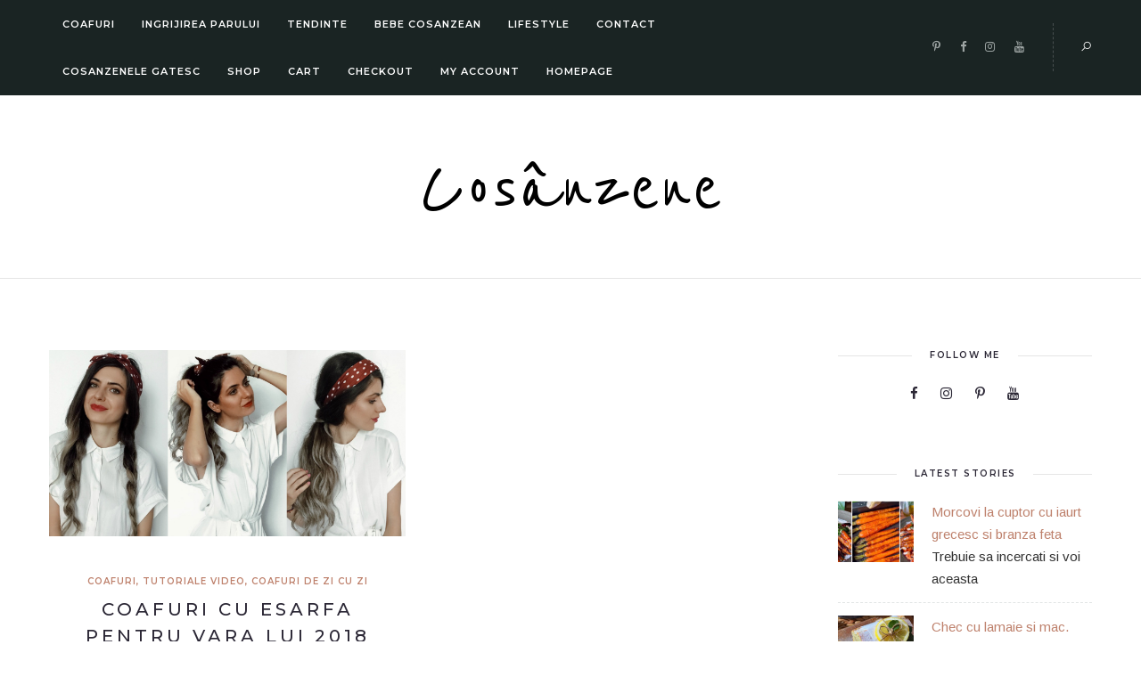

--- FILE ---
content_type: text/html; charset=UTF-8
request_url: https://cosanzene.ro/tag/doua-cozi/
body_size: 10059
content:
<!DOCTYPE html>
<html lang="en-US"
 xmlns:fb="http://ogp.me/ns/fb#">
<head>
	<meta charset="UTF-8">
	<meta name="viewport" content="width=device-width, initial-scale=1.0, maximum-scale=1.0"><meta name="viewport" content="width=device-width, initial-scale=1.0, maximum-scale=1.0">	<link rel="profile" href="http://gmpg.org/xfn/11">
	<link rel="pingback" href="https://cosanzene.ro/xmlrpc.php">
	<link rel="shortcut icon" href="https://cosanzene.ro/wp-content/themes/solien/favicon.ico">
	<link rel="apple-touch-icon" href="https://cosanzene.ro/wp-content/themes/solien/favicon.ico">
	<meta name='robots' content='index, follow, max-image-preview:large, max-snippet:-1, max-video-preview:-1' />

	<!-- This site is optimized with the Yoast SEO plugin v19.10 - https://yoast.com/wordpress/plugins/seo/ -->
	<title>doua cozi Archives - Cosânzene</title>
	<link rel="canonical" href="https://cosanzene.ro/tag/doua-cozi/" />
	<meta property="og:locale" content="en_US" />
	<meta property="og:type" content="article" />
	<meta property="og:title" content="doua cozi Archives - Cosânzene" />
	<meta property="og:url" content="https://cosanzene.ro/tag/doua-cozi/" />
	<meta property="og:site_name" content="Cosânzene" />
	<meta name="twitter:card" content="summary_large_image" />
	<script type="application/ld+json" class="yoast-schema-graph">{"@context":"https://schema.org","@graph":[{"@type":"CollectionPage","@id":"https://cosanzene.ro/tag/doua-cozi/","url":"https://cosanzene.ro/tag/doua-cozi/","name":"doua cozi Archives - Cosânzene","isPartOf":{"@id":"https://cosanzene.ro/#website"},"primaryImageOfPage":{"@id":"https://cosanzene.ro/tag/doua-cozi/#primaryimage"},"image":{"@id":"https://cosanzene.ro/tag/doua-cozi/#primaryimage"},"thumbnailUrl":"https://cosanzene.ro/wp-content/uploads/2018/07/cosanzene-hp.jpg","breadcrumb":{"@id":"https://cosanzene.ro/tag/doua-cozi/#breadcrumb"},"inLanguage":"en-US"},{"@type":"ImageObject","inLanguage":"en-US","@id":"https://cosanzene.ro/tag/doua-cozi/#primaryimage","url":"https://cosanzene.ro/wp-content/uploads/2018/07/cosanzene-hp.jpg","contentUrl":"https://cosanzene.ro/wp-content/uploads/2018/07/cosanzene-hp.jpg","width":1378,"height":720},{"@type":"BreadcrumbList","@id":"https://cosanzene.ro/tag/doua-cozi/#breadcrumb","itemListElement":[{"@type":"ListItem","position":1,"name":"Home","item":"https://cosanzene.ro/"},{"@type":"ListItem","position":2,"name":"doua cozi"}]},{"@type":"WebSite","@id":"https://cosanzene.ro/#website","url":"https://cosanzene.ro/","name":"Cosânzene","description":"Big Hair, Big Dreams","potentialAction":[{"@type":"SearchAction","target":{"@type":"EntryPoint","urlTemplate":"https://cosanzene.ro/?s={search_term_string}"},"query-input":"required name=search_term_string"}],"inLanguage":"en-US"}]}</script>
	<!-- / Yoast SEO plugin. -->


<link rel='dns-prefetch' href='//fonts.googleapis.com' />
<link rel="alternate" type="application/rss+xml" title="Cosânzene &raquo; Feed" href="https://cosanzene.ro/feed/" />
<link rel="alternate" type="application/rss+xml" title="Cosânzene &raquo; Comments Feed" href="https://cosanzene.ro/comments/feed/" />
<link rel="alternate" type="application/rss+xml" title="Cosânzene &raquo; doua cozi Tag Feed" href="https://cosanzene.ro/tag/doua-cozi/feed/" />
<script type="text/javascript">
window._wpemojiSettings = {"baseUrl":"https:\/\/s.w.org\/images\/core\/emoji\/14.0.0\/72x72\/","ext":".png","svgUrl":"https:\/\/s.w.org\/images\/core\/emoji\/14.0.0\/svg\/","svgExt":".svg","source":{"concatemoji":"https:\/\/cosanzene.ro\/wp-includes\/js\/wp-emoji-release.min.js?ver=6.1.9"}};
/*! This file is auto-generated */
!function(e,a,t){var n,r,o,i=a.createElement("canvas"),p=i.getContext&&i.getContext("2d");function s(e,t){var a=String.fromCharCode,e=(p.clearRect(0,0,i.width,i.height),p.fillText(a.apply(this,e),0,0),i.toDataURL());return p.clearRect(0,0,i.width,i.height),p.fillText(a.apply(this,t),0,0),e===i.toDataURL()}function c(e){var t=a.createElement("script");t.src=e,t.defer=t.type="text/javascript",a.getElementsByTagName("head")[0].appendChild(t)}for(o=Array("flag","emoji"),t.supports={everything:!0,everythingExceptFlag:!0},r=0;r<o.length;r++)t.supports[o[r]]=function(e){if(p&&p.fillText)switch(p.textBaseline="top",p.font="600 32px Arial",e){case"flag":return s([127987,65039,8205,9895,65039],[127987,65039,8203,9895,65039])?!1:!s([55356,56826,55356,56819],[55356,56826,8203,55356,56819])&&!s([55356,57332,56128,56423,56128,56418,56128,56421,56128,56430,56128,56423,56128,56447],[55356,57332,8203,56128,56423,8203,56128,56418,8203,56128,56421,8203,56128,56430,8203,56128,56423,8203,56128,56447]);case"emoji":return!s([129777,127995,8205,129778,127999],[129777,127995,8203,129778,127999])}return!1}(o[r]),t.supports.everything=t.supports.everything&&t.supports[o[r]],"flag"!==o[r]&&(t.supports.everythingExceptFlag=t.supports.everythingExceptFlag&&t.supports[o[r]]);t.supports.everythingExceptFlag=t.supports.everythingExceptFlag&&!t.supports.flag,t.DOMReady=!1,t.readyCallback=function(){t.DOMReady=!0},t.supports.everything||(n=function(){t.readyCallback()},a.addEventListener?(a.addEventListener("DOMContentLoaded",n,!1),e.addEventListener("load",n,!1)):(e.attachEvent("onload",n),a.attachEvent("onreadystatechange",function(){"complete"===a.readyState&&t.readyCallback()})),(e=t.source||{}).concatemoji?c(e.concatemoji):e.wpemoji&&e.twemoji&&(c(e.twemoji),c(e.wpemoji)))}(window,document,window._wpemojiSettings);
</script>
<style type="text/css">
img.wp-smiley,
img.emoji {
	display: inline !important;
	border: none !important;
	box-shadow: none !important;
	height: 1em !important;
	width: 1em !important;
	margin: 0 0.07em !important;
	vertical-align: -0.1em !important;
	background: none !important;
	padding: 0 !important;
}
</style>
	<link rel='stylesheet' id='font-awesome-css' href='https://cosanzene.ro/wp-content/plugins/js_composer/assets/lib/bower/font-awesome/css/font-awesome.min.css?ver=5.6' type='text/css' media='all' />
<link rel='stylesheet' id='line-awesome-css' href='https://cosanzene.ro/wp-content/themes/solien/framework/fonts/line-awesome/css/line-awesome.min.css?ver=1.0' type='text/css' media='all' />
<link rel='stylesheet' id='owl-carousel-css' href='https://cosanzene.ro/wp-content/themes/solien/css/owl.carousel.css?ver=2.0.0' type='text/css' media='all' />
<link rel='stylesheet' id='solien-basic-css' href='https://cosanzene.ro/wp-content/themes/solien/css/basic.css?ver=1.0' type='text/css' media='all' />
<link rel='stylesheet' id='solien-skeleton-css' href='https://cosanzene.ro/wp-content/themes/solien/css/grid.css?ver=1' type='text/css' media='all' />
<link rel='stylesheet' id='image-lightbox-css' href='https://cosanzene.ro/wp-content/themes/solien/css/imageLightbox.min.css?ver=1.0' type='text/css' media='all' />
<link rel='stylesheet' id='solien-stylesheet-css' href='https://cosanzene.ro/wp-content/themes/solien/style.css?ver=1.0' type='text/css' media='all' />
<style id='solien-stylesheet-inline-css' type='text/css'>
body {font-family:Arimo; font-size:15px; color:#333333;}a {color:#be816c;}a:hover {color:#a7a8aa;}#header {background-color:#1a2423;background-image:url();background-size:auto;background-position:50% 50%;border-color:#1a2423;}#navigation li ul {background-color:#1a2423;} .logo img {width:185px;}#navigation .menu li a {font-size:11px; font-weight:600; font-family:Montserrat; color:#fff;}#navigation .menu li ul li a {font-family:Montserrat; font-weight:600; color:#fff;} .menu-button-open,.search-link .search-button,.cart-main .my-cart-link {color:#fff;}ul#nav-mobile li > a:hover,ul#nav-mobile li.current-menu-item > a,ul#nav-mobile li.current_page_item > a,ul#nav-mobile li.current-menu-ancestor > a,#navigation .menu li > a:hover,#navigation .menu li.current-menu-item > a,#navigation .menu li.current-menu-ancestor > a,.menu-button-open:hover,.search-link .search-button:hover,.cart-main .my-cart-link:hover,#navigation .menu li ul li a:hover,#navigation .menu li ul .current-menu-item > a,#navigation .menu li ul .current-menu-ancestor > a {color:#aaadad;}#footer,#footer-nav-block,#footer-copy-block {background-color:#171c1b;}#footer-nav-block,#footer-copy-block {border-color:#171c1b;}#footer-nav.menu li a {font-size:10px; font-family:Montserrat; color:#fff; border-color:#e5e5e5;}#footer-copy-block {font-size:11px; font-family:Montserrat; color:#aaadad;}#footer-nav.menu li > a:hover,#footer-nav.menu li.current-menu-item > a,#footer-nav.menu li.current-menu-ancestor > a {color:#aaadad;} .title h2,.title h3 {font-family:Montserrat; color:#2b2735; font-weight:500; font-size:26px;}blockquote {font-family:Montserrat;}h1,h2,h3,h4 {font-family:Montserrat; color:#2b2735; font-weight:500;} h3.related-item-title {font-family:Montserrat; color:#2b2735;} .woocommerce div.product p.price,.woocommerce div.product span.price {color:#be816c !important; font-family:Montserrat !important;} .title h2 a:hover,.title h3 a:hover,.related-item-title a:hover,.latest-blog-item-description a.title:hover {color:#be816c;} .wpb_widgetised_column .widget h3.title,.widget-title,#related-posts h2,#comments #reply-title,#comments-title,.write-comment h3 {font-size:10px;font-weight:600; font-family:Montserrat; color:#2b2735;}blockquote:before,.widget .latest-blog-list .meta-categories a:hover,.post-meta .meta-tags a:hover,.post .meta-categories,.author .comment-reply a:hover,.pie-top-button,#header .social-icons li a:hover,.post .social-icons li a:hover,#mobile-nav .social-icons li a:hover,.post-meta .sharebox a,.post-meta .meta-comment a:hover {color:#be816c;} .woocommerce ul.products li.product .price {color:#be816c !important;} .instagram-item:hover img,input[type="text"]:focus,input[type="password"]:focus,input[type="email"]:focus,input[type="url"]:focus,input[type="tel"]:focus,input[type="number"]:focus,textarea:focus,.single-post .post.featured .title .meta-date .meta-categories a {border-color:#be816c;}#sidebar .widget.widget_socials .social-icons li a:before,input[type="submit"]:hover,.button:hover,button:hover,input[type="submit"]:hover,.pie,#footer .social-icons li a:before,.sk-folding-cube .sk-cube:before,.woocommerce span.onsale,.owl-post-slider .owl-nav div:hover {background-color:#be816c !important;}
</style>
<link rel='stylesheet' id='solien-responsive-css' href='https://cosanzene.ro/wp-content/themes/solien/css/responsive.css?ver=1.0' type='text/css' media='all' />
<link rel='stylesheet' id='wp-block-library-css' href='https://cosanzene.ro/wp-includes/css/dist/block-library/style.min.css?ver=6.1.9' type='text/css' media='all' />
<link rel='stylesheet' id='wpda_like_box_gutenberg_css-css' href='https://cosanzene.ro/wp-content/plugins/like-box/includes/gutenberg/style.css?ver=6.1.9' type='text/css' media='all' />
<link rel='stylesheet' id='classic-theme-styles-css' href='https://cosanzene.ro/wp-includes/css/classic-themes.min.css?ver=1' type='text/css' media='all' />
<style id='global-styles-inline-css' type='text/css'>
body{--wp--preset--color--black: #000000;--wp--preset--color--cyan-bluish-gray: #abb8c3;--wp--preset--color--white: #ffffff;--wp--preset--color--pale-pink: #f78da7;--wp--preset--color--vivid-red: #cf2e2e;--wp--preset--color--luminous-vivid-orange: #ff6900;--wp--preset--color--luminous-vivid-amber: #fcb900;--wp--preset--color--light-green-cyan: #7bdcb5;--wp--preset--color--vivid-green-cyan: #00d084;--wp--preset--color--pale-cyan-blue: #8ed1fc;--wp--preset--color--vivid-cyan-blue: #0693e3;--wp--preset--color--vivid-purple: #9b51e0;--wp--preset--gradient--vivid-cyan-blue-to-vivid-purple: linear-gradient(135deg,rgba(6,147,227,1) 0%,rgb(155,81,224) 100%);--wp--preset--gradient--light-green-cyan-to-vivid-green-cyan: linear-gradient(135deg,rgb(122,220,180) 0%,rgb(0,208,130) 100%);--wp--preset--gradient--luminous-vivid-amber-to-luminous-vivid-orange: linear-gradient(135deg,rgba(252,185,0,1) 0%,rgba(255,105,0,1) 100%);--wp--preset--gradient--luminous-vivid-orange-to-vivid-red: linear-gradient(135deg,rgba(255,105,0,1) 0%,rgb(207,46,46) 100%);--wp--preset--gradient--very-light-gray-to-cyan-bluish-gray: linear-gradient(135deg,rgb(238,238,238) 0%,rgb(169,184,195) 100%);--wp--preset--gradient--cool-to-warm-spectrum: linear-gradient(135deg,rgb(74,234,220) 0%,rgb(151,120,209) 20%,rgb(207,42,186) 40%,rgb(238,44,130) 60%,rgb(251,105,98) 80%,rgb(254,248,76) 100%);--wp--preset--gradient--blush-light-purple: linear-gradient(135deg,rgb(255,206,236) 0%,rgb(152,150,240) 100%);--wp--preset--gradient--blush-bordeaux: linear-gradient(135deg,rgb(254,205,165) 0%,rgb(254,45,45) 50%,rgb(107,0,62) 100%);--wp--preset--gradient--luminous-dusk: linear-gradient(135deg,rgb(255,203,112) 0%,rgb(199,81,192) 50%,rgb(65,88,208) 100%);--wp--preset--gradient--pale-ocean: linear-gradient(135deg,rgb(255,245,203) 0%,rgb(182,227,212) 50%,rgb(51,167,181) 100%);--wp--preset--gradient--electric-grass: linear-gradient(135deg,rgb(202,248,128) 0%,rgb(113,206,126) 100%);--wp--preset--gradient--midnight: linear-gradient(135deg,rgb(2,3,129) 0%,rgb(40,116,252) 100%);--wp--preset--duotone--dark-grayscale: url('#wp-duotone-dark-grayscale');--wp--preset--duotone--grayscale: url('#wp-duotone-grayscale');--wp--preset--duotone--purple-yellow: url('#wp-duotone-purple-yellow');--wp--preset--duotone--blue-red: url('#wp-duotone-blue-red');--wp--preset--duotone--midnight: url('#wp-duotone-midnight');--wp--preset--duotone--magenta-yellow: url('#wp-duotone-magenta-yellow');--wp--preset--duotone--purple-green: url('#wp-duotone-purple-green');--wp--preset--duotone--blue-orange: url('#wp-duotone-blue-orange');--wp--preset--font-size--small: 13px;--wp--preset--font-size--medium: 20px;--wp--preset--font-size--large: 36px;--wp--preset--font-size--x-large: 42px;--wp--preset--spacing--20: 0.44rem;--wp--preset--spacing--30: 0.67rem;--wp--preset--spacing--40: 1rem;--wp--preset--spacing--50: 1.5rem;--wp--preset--spacing--60: 2.25rem;--wp--preset--spacing--70: 3.38rem;--wp--preset--spacing--80: 5.06rem;}:where(.is-layout-flex){gap: 0.5em;}body .is-layout-flow > .alignleft{float: left;margin-inline-start: 0;margin-inline-end: 2em;}body .is-layout-flow > .alignright{float: right;margin-inline-start: 2em;margin-inline-end: 0;}body .is-layout-flow > .aligncenter{margin-left: auto !important;margin-right: auto !important;}body .is-layout-constrained > .alignleft{float: left;margin-inline-start: 0;margin-inline-end: 2em;}body .is-layout-constrained > .alignright{float: right;margin-inline-start: 2em;margin-inline-end: 0;}body .is-layout-constrained > .aligncenter{margin-left: auto !important;margin-right: auto !important;}body .is-layout-constrained > :where(:not(.alignleft):not(.alignright):not(.alignfull)){max-width: var(--wp--style--global--content-size);margin-left: auto !important;margin-right: auto !important;}body .is-layout-constrained > .alignwide{max-width: var(--wp--style--global--wide-size);}body .is-layout-flex{display: flex;}body .is-layout-flex{flex-wrap: wrap;align-items: center;}body .is-layout-flex > *{margin: 0;}:where(.wp-block-columns.is-layout-flex){gap: 2em;}.has-black-color{color: var(--wp--preset--color--black) !important;}.has-cyan-bluish-gray-color{color: var(--wp--preset--color--cyan-bluish-gray) !important;}.has-white-color{color: var(--wp--preset--color--white) !important;}.has-pale-pink-color{color: var(--wp--preset--color--pale-pink) !important;}.has-vivid-red-color{color: var(--wp--preset--color--vivid-red) !important;}.has-luminous-vivid-orange-color{color: var(--wp--preset--color--luminous-vivid-orange) !important;}.has-luminous-vivid-amber-color{color: var(--wp--preset--color--luminous-vivid-amber) !important;}.has-light-green-cyan-color{color: var(--wp--preset--color--light-green-cyan) !important;}.has-vivid-green-cyan-color{color: var(--wp--preset--color--vivid-green-cyan) !important;}.has-pale-cyan-blue-color{color: var(--wp--preset--color--pale-cyan-blue) !important;}.has-vivid-cyan-blue-color{color: var(--wp--preset--color--vivid-cyan-blue) !important;}.has-vivid-purple-color{color: var(--wp--preset--color--vivid-purple) !important;}.has-black-background-color{background-color: var(--wp--preset--color--black) !important;}.has-cyan-bluish-gray-background-color{background-color: var(--wp--preset--color--cyan-bluish-gray) !important;}.has-white-background-color{background-color: var(--wp--preset--color--white) !important;}.has-pale-pink-background-color{background-color: var(--wp--preset--color--pale-pink) !important;}.has-vivid-red-background-color{background-color: var(--wp--preset--color--vivid-red) !important;}.has-luminous-vivid-orange-background-color{background-color: var(--wp--preset--color--luminous-vivid-orange) !important;}.has-luminous-vivid-amber-background-color{background-color: var(--wp--preset--color--luminous-vivid-amber) !important;}.has-light-green-cyan-background-color{background-color: var(--wp--preset--color--light-green-cyan) !important;}.has-vivid-green-cyan-background-color{background-color: var(--wp--preset--color--vivid-green-cyan) !important;}.has-pale-cyan-blue-background-color{background-color: var(--wp--preset--color--pale-cyan-blue) !important;}.has-vivid-cyan-blue-background-color{background-color: var(--wp--preset--color--vivid-cyan-blue) !important;}.has-vivid-purple-background-color{background-color: var(--wp--preset--color--vivid-purple) !important;}.has-black-border-color{border-color: var(--wp--preset--color--black) !important;}.has-cyan-bluish-gray-border-color{border-color: var(--wp--preset--color--cyan-bluish-gray) !important;}.has-white-border-color{border-color: var(--wp--preset--color--white) !important;}.has-pale-pink-border-color{border-color: var(--wp--preset--color--pale-pink) !important;}.has-vivid-red-border-color{border-color: var(--wp--preset--color--vivid-red) !important;}.has-luminous-vivid-orange-border-color{border-color: var(--wp--preset--color--luminous-vivid-orange) !important;}.has-luminous-vivid-amber-border-color{border-color: var(--wp--preset--color--luminous-vivid-amber) !important;}.has-light-green-cyan-border-color{border-color: var(--wp--preset--color--light-green-cyan) !important;}.has-vivid-green-cyan-border-color{border-color: var(--wp--preset--color--vivid-green-cyan) !important;}.has-pale-cyan-blue-border-color{border-color: var(--wp--preset--color--pale-cyan-blue) !important;}.has-vivid-cyan-blue-border-color{border-color: var(--wp--preset--color--vivid-cyan-blue) !important;}.has-vivid-purple-border-color{border-color: var(--wp--preset--color--vivid-purple) !important;}.has-vivid-cyan-blue-to-vivid-purple-gradient-background{background: var(--wp--preset--gradient--vivid-cyan-blue-to-vivid-purple) !important;}.has-light-green-cyan-to-vivid-green-cyan-gradient-background{background: var(--wp--preset--gradient--light-green-cyan-to-vivid-green-cyan) !important;}.has-luminous-vivid-amber-to-luminous-vivid-orange-gradient-background{background: var(--wp--preset--gradient--luminous-vivid-amber-to-luminous-vivid-orange) !important;}.has-luminous-vivid-orange-to-vivid-red-gradient-background{background: var(--wp--preset--gradient--luminous-vivid-orange-to-vivid-red) !important;}.has-very-light-gray-to-cyan-bluish-gray-gradient-background{background: var(--wp--preset--gradient--very-light-gray-to-cyan-bluish-gray) !important;}.has-cool-to-warm-spectrum-gradient-background{background: var(--wp--preset--gradient--cool-to-warm-spectrum) !important;}.has-blush-light-purple-gradient-background{background: var(--wp--preset--gradient--blush-light-purple) !important;}.has-blush-bordeaux-gradient-background{background: var(--wp--preset--gradient--blush-bordeaux) !important;}.has-luminous-dusk-gradient-background{background: var(--wp--preset--gradient--luminous-dusk) !important;}.has-pale-ocean-gradient-background{background: var(--wp--preset--gradient--pale-ocean) !important;}.has-electric-grass-gradient-background{background: var(--wp--preset--gradient--electric-grass) !important;}.has-midnight-gradient-background{background: var(--wp--preset--gradient--midnight) !important;}.has-small-font-size{font-size: var(--wp--preset--font-size--small) !important;}.has-medium-font-size{font-size: var(--wp--preset--font-size--medium) !important;}.has-large-font-size{font-size: var(--wp--preset--font-size--large) !important;}.has-x-large-font-size{font-size: var(--wp--preset--font-size--x-large) !important;}
.wp-block-navigation a:where(:not(.wp-element-button)){color: inherit;}
:where(.wp-block-columns.is-layout-flex){gap: 2em;}
.wp-block-pullquote{font-size: 1.5em;line-height: 1.6;}
</style>
<link rel='stylesheet' id='contact-form-7-css' href='https://cosanzene.ro/wp-content/plugins/contact-form-7/includes/css/styles.css?ver=5.6.4' type='text/css' media='all' />
<link rel='stylesheet' id='google-font-montserrat-css' href='https://fonts.googleapis.com/css?family=Montserrat:100,100italic,200,200italic,300,300italic,400,400italic,500,500italic,600,600italic,700,700italic,800,800italic,900,900itali&#038;subset=latin,latin-ext,cyrillic,cyrillic-ext,greek-ext,greek,vietnamese' type='text/css' media='all' />
<link rel='stylesheet' id='google-font-arimo-css' href='https://fonts.googleapis.com/css?family=Arimo:100,100italic,200,200italic,300,300italic,400,400italic,500,500italic,600,600italic,700,700italic,800,800italic,900,900itali&#038;subset=latin,latin-ext,cyrillic,cyrillic-ext,greek-ext,greek,vietnamese' type='text/css' media='all' />
<link rel='stylesheet' id='google-font-reenie-beanie-css' href='https://fonts.googleapis.com/css?family=Reenie+Beanie:100,100italic,200,200italic,300,300italic,400,400italic,500,500italic,600,600italic,700,700italic,800,800italic,900,900itali&#038;subset=latin,latin-ext,cyrillic,cyrillic-ext,greek-ext,greek,vietnamese' type='text/css' media='all' />
<link rel='stylesheet' id='slb_core-css' href='https://cosanzene.ro/wp-content/plugins/simple-lightbox/client/css/app.css?ver=2.9.3' type='text/css' media='all' />
<link rel='stylesheet' id='child-stylesheet-css' href='https://cosanzene.ro/wp-content/themes/solien-child/style.css?ver=1.0' type='text/css' media='all' />
<link rel='stylesheet' id='animated-css' href='https://cosanzene.ro/wp-content/plugins/like-box/includes/style/effects.css?ver=6.1.9' type='text/css' media='all' />
<link rel='stylesheet' id='front_end_like_box-css' href='https://cosanzene.ro/wp-content/plugins/like-box/includes/style/style.css?ver=6.1.9' type='text/css' media='all' />
<link rel='stylesheet' id='dashicons-css' href='https://cosanzene.ro/wp-includes/css/dashicons.min.css?ver=6.1.9' type='text/css' media='all' />
<link rel='stylesheet' id='thickbox-css' href='https://cosanzene.ro/wp-includes/js/thickbox/thickbox.css?ver=6.1.9' type='text/css' media='all' />
<!--[if lt IE 9]>
<script type='text/javascript' src='https://cosanzene.ro/wp-content/themes/solien/js/html5shiv.js?ver=3.7.3' id='html5-js'></script>
<![endif]-->
<script type='text/javascript' src='https://cosanzene.ro/wp-content/plugins/like-box/includes/javascript/front_end_js.js?ver=6.1.9' id='like-box-front-end-js'></script>
<link rel="https://api.w.org/" href="https://cosanzene.ro/wp-json/" /><link rel="alternate" type="application/json" href="https://cosanzene.ro/wp-json/wp/v2/tags/1117" /><link rel="EditURI" type="application/rsd+xml" title="RSD" href="https://cosanzene.ro/xmlrpc.php?rsd" />
<link rel="wlwmanifest" type="application/wlwmanifest+xml" href="https://cosanzene.ro/wp-includes/wlwmanifest.xml" />
<meta name="generator" content="WordPress 6.1.9" />
<meta property="fb:app_id" content="701064246691502"/><meta name="generator" content="Powered by WPBakery Page Builder - drag and drop page builder for WordPress."/>
<!--[if lte IE 9]><link rel="stylesheet" type="text/css" href="https://cosanzene.ro/wp-content/plugins/js_composer/assets/css/vc_lte_ie9.min.css" media="screen"><![endif]--><link rel="icon" href="https://cosanzene.ro/wp-content/uploads/2022/01/cropped-aa-32x32.jpeg" sizes="32x32" />
<link rel="icon" href="https://cosanzene.ro/wp-content/uploads/2022/01/cropped-aa-192x192.jpeg" sizes="192x192" />
<link rel="apple-touch-icon" href="https://cosanzene.ro/wp-content/uploads/2022/01/cropped-aa-180x180.jpeg" />
<meta name="msapplication-TileImage" content="https://cosanzene.ro/wp-content/uploads/2022/01/cropped-aa-270x270.jpeg" />
		<style type="text/css" id="wp-custom-css">
			#footer .widget-title {
	margin-bottom: 15px;
}
#footer{
	padding-bottom:0px
}
		</style>
		<noscript><style type="text/css"> .wpb_animate_when_almost_visible { opacity: 1; }</style></noscript></head>
<body class="archive tag tag-doua-cozi tag-1117 post-layout-default wpb-js-composer js-comp-ver-5.6 vc_responsive elementor-default elementor-kit-">
<div id="main" class="show-progress-indicator">
	<div id="header-main" class="fixed_header">
	<header id="header" class="header1 clearfix">
	<div class="container">
		<div class="my-table">
			<div class="my-tr">
				<div class="my-td span8">
										<div class="hidden-menu-button hide">
						<a href="javascript:void(0);" class="menu-button-open"><i class="la la-bars"></i></a>
						<div class="menu-hidden-container textleft">
							<nav id="hidden-nav">
								<a href="javascript:void(0);" class="menu-button-close"><i class="la la-close"></i></a>
								<div id="nav_menu-3" class="widget widget_nav_menu"><div class="menu-meniu-container"><ul id="menu-meniu" class="menu"><li id="menu-item-1179" class="menu-item menu-item-type-taxonomy menu-item-object-category menu-item-has-children menu-item-1179"><a href="https://cosanzene.ro/category/coafuri/">Coafuri</a>
<ul class="sub-menu">
<li class="back-to-menu">back</li>	<li id="menu-item-3303" class="menu-item menu-item-type-taxonomy menu-item-object-category menu-item-3303"><a href="https://cosanzene.ro/category/tutoriale-video/">Tutoriale video</a></li>
	<li id="menu-item-3305" class="menu-item menu-item-type-taxonomy menu-item-object-category menu-item-3305"><a href="https://cosanzene.ro/category/coafuri-de-zi-cu-zi/">Coafuri de zi cu zi</a></li>
	<li id="menu-item-3298" class="menu-item menu-item-type-taxonomy menu-item-object-category menu-item-3298"><a href="https://cosanzene.ro/category/coafuri-mirese/">Coafuri Mirese</a></li>
	<li id="menu-item-3304" class="menu-item menu-item-type-taxonomy menu-item-object-category menu-item-3304"><a href="https://cosanzene.ro/category/coafuri-de-ocazie/">Coafuri de ocazie</a></li>
	<li id="menu-item-3297" class="menu-item menu-item-type-taxonomy menu-item-object-category menu-item-3297"><a href="https://cosanzene.ro/category/coafuri-sarbatori/">Coafuri sarbatori</a></li>
</ul>
</li>
<li id="menu-item-1181" class="menu-item menu-item-type-taxonomy menu-item-object-category menu-item-has-children menu-item-1181"><a href="https://cosanzene.ro/category/ingrijirea-parului/">Ingrijirea parului</a>
<ul class="sub-menu">
<li class="back-to-menu">back</li>	<li id="menu-item-1180" class="menu-item menu-item-type-taxonomy menu-item-object-category menu-item-1180"><a href="https://cosanzene.ro/category/sfaturi-si-trucuri/">Sfaturi si trucuri</a></li>
	<li id="menu-item-3307" class="menu-item menu-item-type-taxonomy menu-item-object-category menu-item-3307"><a href="https://cosanzene.ro/category/produse-pentru-coafat/">Produse pentru coafat</a></li>
	<li id="menu-item-3306" class="menu-item menu-item-type-taxonomy menu-item-object-category menu-item-3306"><a href="https://cosanzene.ro/category/masti-naturale-pentru-par/">Masti naturale pentru par</a></li>
	<li id="menu-item-3308" class="menu-item menu-item-type-taxonomy menu-item-object-category menu-item-3308"><a href="https://cosanzene.ro/category/tratamente-pentru-par/">Tratamente pentru par</a></li>
</ul>
</li>
<li id="menu-item-1182" class="menu-item menu-item-type-taxonomy menu-item-object-category menu-item-has-children menu-item-1182"><a href="https://cosanzene.ro/category/tendinte/">Tendinte</a>
<ul class="sub-menu">
<li class="back-to-menu">back</li>	<li id="menu-item-3310" class="menu-item menu-item-type-taxonomy menu-item-object-category menu-item-3310"><a href="https://cosanzene.ro/category/noutati/">Noutati</a></li>
	<li id="menu-item-1183" class="menu-item menu-item-type-taxonomy menu-item-object-category menu-item-1183"><a href="https://cosanzene.ro/category/recenzii/">Recenzii</a></li>
	<li id="menu-item-3311" class="menu-item menu-item-type-taxonomy menu-item-object-category menu-item-3311"><a href="https://cosanzene.ro/category/tunosori/">Tunsori</a></li>
	<li id="menu-item-3309" class="menu-item menu-item-type-taxonomy menu-item-object-category menu-item-3309"><a href="https://cosanzene.ro/category/culori-de-par/">Culori de par</a></li>
</ul>
</li>
<li id="menu-item-3295" class="menu-item menu-item-type-taxonomy menu-item-object-category menu-item-3295"><a href="https://cosanzene.ro/category/bebe-cosanzean/">Bebe Cosanzean</a></li>
<li id="menu-item-155" class="menu-item menu-item-type-taxonomy menu-item-object-category menu-item-has-children menu-item-155"><a href="https://cosanzene.ro/category/lifestyle/">Lifestyle</a>
<ul class="sub-menu">
<li class="back-to-menu">back</li>	<li id="menu-item-3312" class="menu-item menu-item-type-taxonomy menu-item-object-category menu-item-3312"><a href="https://cosanzene.ro/category/frumusete/">Frumusete</a></li>
	<li id="menu-item-3313" class="menu-item menu-item-type-taxonomy menu-item-object-category menu-item-3313"><a href="https://cosanzene.ro/category/moda/">Moda</a></li>
	<li id="menu-item-3299" class="menu-item menu-item-type-taxonomy menu-item-object-category menu-item-3299"><a href="https://cosanzene.ro/category/evenimente/">Evenimente</a></li>
	<li id="menu-item-3314" class="menu-item menu-item-type-taxonomy menu-item-object-category menu-item-3314"><a href="https://cosanzene.ro/category/stil-de-viata/">Stil de viata</a></li>
	<li id="menu-item-156" class="menu-item menu-item-type-taxonomy menu-item-object-category menu-item-156"><a href="https://cosanzene.ro/category/travel/">Cosanzene Calatoare</a></li>
</ul>
</li>
<li id="menu-item-192" class="menu-item menu-item-type-post_type menu-item-object-page menu-item-192"><a href="https://cosanzene.ro/contact/">Contact</a></li>
<li id="menu-item-4162" class="menu-item menu-item-type-post_type menu-item-object-page menu-item-home current_page_parent menu-item-4162"><a href="https://cosanzene.ro/cosanzenele-gatesc/">Cosanzenele Gatesc</a></li>
<li id="menu-item-4296" class="menu-item menu-item-type-post_type menu-item-object-page menu-item-4296"><a href="https://cosanzene.ro/shop/">Shop</a></li>
<li id="menu-item-4298" class="menu-item menu-item-type-post_type menu-item-object-page menu-item-4298"><a href="https://cosanzene.ro/cart/">Cart</a></li>
<li id="menu-item-4300" class="menu-item menu-item-type-post_type menu-item-object-page menu-item-4300"><a href="https://cosanzene.ro/checkout/">Checkout</a></li>
<li id="menu-item-4302" class="menu-item menu-item-type-post_type menu-item-object-page menu-item-4302"><a href="https://cosanzene.ro/my-account/">My account</a></li>
<li id="menu-item-4305" class="menu-item menu-item-type-post_type menu-item-object-page menu-item-4305"><a href="https://cosanzene.ro/homepage/">Homepage</a></li>
</ul></div></div>							</nav>
						</div>
					</div>
										<nav id="navigation">
						<ul id="nav" class="menu">
							<li class="menu-item menu-item-type-taxonomy menu-item-object-category menu-item-has-children menu-item-1179"><a href="https://cosanzene.ro/category/coafuri/">Coafuri</a>
<ul class="sub-menu">
	<li class="menu-item menu-item-type-taxonomy menu-item-object-category menu-item-3303"><a href="https://cosanzene.ro/category/tutoriale-video/">Tutoriale video</a></li>
	<li class="menu-item menu-item-type-taxonomy menu-item-object-category menu-item-3305"><a href="https://cosanzene.ro/category/coafuri-de-zi-cu-zi/">Coafuri de zi cu zi</a></li>
	<li class="menu-item menu-item-type-taxonomy menu-item-object-category menu-item-3298"><a href="https://cosanzene.ro/category/coafuri-mirese/">Coafuri Mirese</a></li>
	<li class="menu-item menu-item-type-taxonomy menu-item-object-category menu-item-3304"><a href="https://cosanzene.ro/category/coafuri-de-ocazie/">Coafuri de ocazie</a></li>
	<li class="menu-item menu-item-type-taxonomy menu-item-object-category menu-item-3297"><a href="https://cosanzene.ro/category/coafuri-sarbatori/">Coafuri sarbatori</a></li>
</ul>
</li>
<li class="menu-item menu-item-type-taxonomy menu-item-object-category menu-item-has-children menu-item-1181"><a href="https://cosanzene.ro/category/ingrijirea-parului/">Ingrijirea parului</a>
<ul class="sub-menu">
	<li class="menu-item menu-item-type-taxonomy menu-item-object-category menu-item-1180"><a href="https://cosanzene.ro/category/sfaturi-si-trucuri/">Sfaturi si trucuri</a></li>
	<li class="menu-item menu-item-type-taxonomy menu-item-object-category menu-item-3307"><a href="https://cosanzene.ro/category/produse-pentru-coafat/">Produse pentru coafat</a></li>
	<li class="menu-item menu-item-type-taxonomy menu-item-object-category menu-item-3306"><a href="https://cosanzene.ro/category/masti-naturale-pentru-par/">Masti naturale pentru par</a></li>
	<li class="menu-item menu-item-type-taxonomy menu-item-object-category menu-item-3308"><a href="https://cosanzene.ro/category/tratamente-pentru-par/">Tratamente pentru par</a></li>
</ul>
</li>
<li class="menu-item menu-item-type-taxonomy menu-item-object-category menu-item-has-children menu-item-1182"><a href="https://cosanzene.ro/category/tendinte/">Tendinte</a>
<ul class="sub-menu">
	<li class="menu-item menu-item-type-taxonomy menu-item-object-category menu-item-3310"><a href="https://cosanzene.ro/category/noutati/">Noutati</a></li>
	<li class="menu-item menu-item-type-taxonomy menu-item-object-category menu-item-1183"><a href="https://cosanzene.ro/category/recenzii/">Recenzii</a></li>
	<li class="menu-item menu-item-type-taxonomy menu-item-object-category menu-item-3311"><a href="https://cosanzene.ro/category/tunosori/">Tunsori</a></li>
	<li class="menu-item menu-item-type-taxonomy menu-item-object-category menu-item-3309"><a href="https://cosanzene.ro/category/culori-de-par/">Culori de par</a></li>
</ul>
</li>
<li class="menu-item menu-item-type-taxonomy menu-item-object-category menu-item-3295"><a href="https://cosanzene.ro/category/bebe-cosanzean/">Bebe Cosanzean</a></li>
<li class="menu-item menu-item-type-taxonomy menu-item-object-category menu-item-has-children menu-item-155"><a href="https://cosanzene.ro/category/lifestyle/">Lifestyle</a>
<ul class="sub-menu">
	<li class="menu-item menu-item-type-taxonomy menu-item-object-category menu-item-3312"><a href="https://cosanzene.ro/category/frumusete/">Frumusete</a></li>
	<li class="menu-item menu-item-type-taxonomy menu-item-object-category menu-item-3313"><a href="https://cosanzene.ro/category/moda/">Moda</a></li>
	<li class="menu-item menu-item-type-taxonomy menu-item-object-category menu-item-3299"><a href="https://cosanzene.ro/category/evenimente/">Evenimente</a></li>
	<li class="menu-item menu-item-type-taxonomy menu-item-object-category menu-item-3314"><a href="https://cosanzene.ro/category/stil-de-viata/">Stil de viata</a></li>
	<li class="menu-item menu-item-type-taxonomy menu-item-object-category menu-item-156"><a href="https://cosanzene.ro/category/travel/">Cosanzene Calatoare</a></li>
</ul>
</li>
<li class="menu-item menu-item-type-post_type menu-item-object-page menu-item-192"><a href="https://cosanzene.ro/contact/">Contact</a></li>
<li class="menu-item menu-item-type-post_type menu-item-object-page menu-item-home current_page_parent menu-item-4162"><a href="https://cosanzene.ro/cosanzenele-gatesc/">Cosanzenele Gatesc</a></li>
<li class="menu-item menu-item-type-post_type menu-item-object-page menu-item-4296"><a href="https://cosanzene.ro/shop/">Shop</a></li>
<li class="menu-item menu-item-type-post_type menu-item-object-page menu-item-4298"><a href="https://cosanzene.ro/cart/">Cart</a></li>
<li class="menu-item menu-item-type-post_type menu-item-object-page menu-item-4300"><a href="https://cosanzene.ro/checkout/">Checkout</a></li>
<li class="menu-item menu-item-type-post_type menu-item-object-page menu-item-4302"><a href="https://cosanzene.ro/my-account/">My account</a></li>
<li class="menu-item menu-item-type-post_type menu-item-object-page menu-item-4305"><a href="https://cosanzene.ro/homepage/">Homepage</a></li>
						</ul>
					</nav>
									</div>
				<div class="my-td span4 textright">
															<div class="search-link">
						<a href="javascript:void(0);" class="search-button"><i class="la la-search"></i></a>
						<div class="search-area">
								<form action="https://cosanzene.ro/" id="header-searchform" method="get">
							        <input type="text" id="header-s" name="s" value="" autocomplete="off" />
							        <label>Search</label>
								</form>
						</div>
					</div>
										<div class="social-icons"><ul class="unstyled"><li class="social-pinterest"><a href="https://ro.pinterest.com/cosanzene/" target="_blank" title="Pinterest"><i class="fa fa-pinterest-p"></i></a></li><li class="social-facebook"><a href="https://www.facebook.com/cosanzene/" target="_blank" title="Facebook"><i class="fa fa-facebook"></i></a></li><li class="social-instagram"><a href="https://www.instagram.com/cosanzene.ro" target="_blank" title="Instagram"><i class="fa fa-instagram"></i></a></li><li class="social-youtube"><a href="https://www.youtube.com/channel/UC-qhzNqGfNvfUq-tOrrl7iQ" target="_blank" title="YouTube"><i class="fa fa-youtube"></i></a></li></ul></div>				</div>
			</div>
		</div>
	</div>
</header>	</div>
	<div class="logo">
					<a href="https://cosanzene.ro/" class="logo_text">Cosânzene</a>
			</div>
			
<div id="page-wrap-blog" class="container">
	<div id="content" class="sidebar-right span9">
		<div class="row-fluid">
								<div itemscope itemtype="http://schema.org/Article" class="post-masonry span6 standard post-2900 post type-post status-publish format-standard has-post-thumbnail hentry category-coafuri category-tutoriale-video category-coafuri-de-zi-cu-zi tag-coafuri-lejere tag-esarfa tag-coafuri-cu-esarfa tag-doua-cozi tag-coada-de-cal tag-impletituri tag-coafuri tag-coafuri-de-ocazie tag-vara tag-coafuri-de-vara" role="article">
						<div class="post-content-container aligncenter">
															<figure class="post-img" itemprop="image"><a href="https://cosanzene.ro/coafuri-cu-esarfa-pentru-vara-lui-2018/" rel="bookmark"><img width="1378" height="720" src="https://cosanzene.ro/wp-content/uploads/2018/07/cosanzene-hp.jpg" class="attachment-masonry size-masonry wp-post-image" alt="" decoding="async" srcset="https://cosanzene.ro/wp-content/uploads/2018/07/cosanzene-hp.jpg 1378w, https://cosanzene.ro/wp-content/uploads/2018/07/cosanzene-hp-600x313.jpg 600w, https://cosanzene.ro/wp-content/uploads/2018/07/cosanzene-hp-300x157.jpg 300w, https://cosanzene.ro/wp-content/uploads/2018/07/cosanzene-hp-768x401.jpg 768w, https://cosanzene.ro/wp-content/uploads/2018/07/cosanzene-hp-1024x535.jpg 1024w, https://cosanzene.ro/wp-content/uploads/2018/07/cosanzene-hp-1080x564.jpg 1080w" sizes="(max-width: 1378px) 100vw, 1378px" /></a></figure>
														<div class="meta-categories"><a href="https://cosanzene.ro/category/coafuri/" rel="category tag">Coafuri</a>, <a href="https://cosanzene.ro/category/tutoriale-video/" rel="category tag">Tutoriale video</a>, <a href="https://cosanzene.ro/category/coafuri-de-zi-cu-zi/" rel="category tag">Coafuri de zi cu zi</a></div>
							<header class="title">
								<h3 itemprop="headline"><a href="https://cosanzene.ro/coafuri-cu-esarfa-pentru-vara-lui-2018/" title="Permalink to Coafuri cu esarfa pentru vara lui 2018" rel="bookmark">Coafuri cu esarfa pentru vara lui 2018</a></h3>
							</header>
							<div class="meta-date separator"><span>Posted by cosanzene</span><time datetime="2026-01-20T14:51:28+00:00">On August 2, 2018</time></div>
													</div>
					</div>
				<div class="clearfix"></div>				
					</div>
	</div>

<div id="sidebar" class="span3">
	<div id="socials-4" class="widget widget_socials"><h3 class="widget-title separator"><span>Follow me</span></h3>		<div class="social-icons">
			<ul class="unstyled">
			<li class="social-facebook"><a href="https://www.facebook.com/cosanzene/" target="_blank" title="Facebook"><i class="fa fa-facebook"></i></a></li><li class="social-instagram"><a href="https://www.instagram.com/cosanzene.ro/" target="_blank" title="Instagram"><i class="fa fa-instagram"></i></a></li><li class="social-pinterest"><a href="https://ro.pinterest.com/cosanzene/" target="_blank" title="Pinterest"><i class="fa fa-pinterest-p"></i></a></li><li class="social-youtube"><a href="https://www.youtube.com/channel/UC-qhzNqGfNvfUq-tOrrl7iQ" target="_blank" title="YouTube"><i class="fa fa-youtube"></i></a></li>			</ul>
		</div>
		</div><div id="latestposts-3" class="widget widget_latestposts"><h3 class="widget-title separator"><span>Latest stories</span></h3>		<div class="latest-blog-lists">
			<div class="latest-blog-list clearfix"><figure class="latest-blog-item-img alignleft"><a href="https://cosanzene.ro/morcovi-la-cuptor-cu-iaurt-grecesc-si-branza-feta/"><img src="https://cosanzene.ro/wp-content/uploads/2025/03/morcovi-160x160.jpg" alt="Morcovi la cuptor cu iaurt grecesc si branza feta" /></a></figure><div class="latest-blog-item-description"><a href="https://cosanzene.ro/morcovi-la-cuptor-cu-iaurt-grecesc-si-branza-feta/" title="Morcovi la cuptor cu iaurt grecesc si branza feta">Morcovi la cuptor cu iaurt grecesc si branza feta</a><br/>Trebuie sa incercati si voi aceasta</div></div><div class="latest-blog-list clearfix"><figure class="latest-blog-item-img alignleft"><a href="https://cosanzene.ro/chec-cu-lamaie-si-mac-desertul-perfect-pufos-si-aromat/"><img src="https://cosanzene.ro/wp-content/uploads/2025/03/a-160x160.jpg" alt="Chec cu lamaie si mac. Desertul perfect, pufos si aromat" /></a></figure><div class="latest-blog-item-description"><a href="https://cosanzene.ro/chec-cu-lamaie-si-mac-desertul-perfect-pufos-si-aromat/" title="Chec cu lamaie si mac. Desertul perfect, pufos si aromat">Chec cu lamaie si mac. Desertul perfect, pufos si aromat</a><br/>Daca esti in cautarea unui desert</div></div><div class="latest-blog-list clearfix"><figure class="latest-blog-item-img alignleft"><a href="https://cosanzene.ro/cozonaci-fara-framantare/"><img src="https://cosanzene.ro/wp-content/uploads/2025/03/cozonaci-160x160.jpg" alt="Cozonaci fara framantare. Cea mai simpla reteta" /></a></figure><div class="latest-blog-item-description"><a href="https://cosanzene.ro/cozonaci-fara-framantare/" title="Cozonaci fara framantare. Cea mai simpla reteta">Cozonaci fara framantare. Cea mai simpla reteta</a><br/>Cozonac pufos si aromat – Reteta</div></div>						
		</div>
		</div></div></div>

					<div id="before-footer">
				<div id="instagram-6" class="widget widget_instagram"><h3 class="widget-title">@INSTAGRAM COSANZENE </h3></div>			</div>
							<footer id="footer">
				<div class="container">
					<div class="span12 aligncenter">
						<div id="socials-5" class="widget widget_socials">		<div class="social-icons">
			<ul class="unstyled">
			<li class="social-facebook"><a href="https://www.facebook.com/cosanzene" target="_blank" title="Facebook"><i class="fa fa-facebook"></i><span>Facebook</span></a></li><li class="social-instagram"><a href="https://www.instagram.com/cosanzene.ro" target="_blank" title="Instagram"><i class="fa fa-instagram"></i><span>Instagram</span></a></li><li class="social-pinterest"><a href="https://ro.pinterest.com/cosanzene/" target="_blank" title="Pinterest"><i class="fa fa-pinterest-p"></i><span>Pinterest</span></a></li><li class="social-youtube"><a href="https://www.youtube.com/channel/UC-qhzNqGfNvfUq-tOrrl7iQ" target="_blank" title="YouTube"><i class="fa fa-youtube"></i><span>YouTube</span></a></li>			</ul>
		</div>
		</div><div id="block-7" class="widget widget_block">
<div class="is-layout-flex wp-container-5 wp-block-columns">
<div class="is-layout-flow wp-block-column" style="flex-basis:100%">
<div class="is-layout-flex wp-container-3 wp-block-columns">
<div class="is-layout-flow wp-block-column"><div class="widget widget_nav_menu"><div class="menu-footer-container"><ul id="menu-footer" class="menu"><li id="menu-item-4355" class="menu-item menu-item-type-post_type menu-item-object-page menu-item-4355"><a href="https://cosanzene.ro/confidentialitate/">Confidentialitate</a></li>
<li id="menu-item-4356" class="menu-item menu-item-type-post_type menu-item-object-page menu-item-4356"><a href="https://cosanzene.ro/metode-de-plata/">Metode de plata</a></li>
<li id="menu-item-4357" class="menu-item menu-item-type-post_type menu-item-object-page menu-item-4357"><a href="https://cosanzene.ro/garantia-produselor/">Garantia Produselor</a></li>
<li id="menu-item-4358" class="menu-item menu-item-type-post_type menu-item-object-page menu-item-4358"><a href="https://cosanzene.ro/politica-de-retur/">Politica de Retur</a></li>
<li id="menu-item-4359" class="menu-item menu-item-type-post_type menu-item-object-page menu-item-4359"><a href="https://cosanzene.ro/termeni-si-conditii/">Termeni si Conditii</a></li>
</ul></div></div></div>



<div class="is-layout-flow wp-block-column">
<figure class="wp-block-image size-full"><a href="https://cosanzene.ro/wp-content/uploads/2022/11/plationline.webp"><img decoding="async" loading="lazy" width="268" height="34" src="https://cosanzene.ro/wp-content/uploads/2022/11/plationline.webp" alt="" class="wp-image-4361"/></a></figure>



<figure class="wp-block-image size-full"><a href="https://cosanzene.ro/wp-content/uploads/2022/11/sal.webp"><img decoding="async" loading="lazy" width="409" height="100" src="https://cosanzene.ro/wp-content/uploads/2022/11/sal.webp" alt="" class="wp-image-4362"/></a></figure>



<figure class="wp-block-image size-full"><a href="https://cosanzene.ro/wp-content/uploads/2022/11/sol.webp"><img decoding="async" loading="lazy" width="409" height="100" src="https://cosanzene.ro/wp-content/uploads/2022/11/sol.webp" alt="" class="wp-image-4363"/></a></figure>
</div>
</div>
</div>
</div>
</div>	
					</div>	
				</div>
			</footer>
			
						<div class="clear"></div>
		</div> <!-- end boxed -->
	
	<style id='core-block-supports-inline-css' type='text/css'>
.wp-block-columns.wp-container-3,.wp-block-columns.wp-container-5{flex-wrap:nowrap;}
</style>
<script type='text/javascript' src='https://cosanzene.ro/wp-content/plugins/contact-form-7/includes/swv/js/index.js?ver=5.6.4' id='swv-js'></script>
<script type='text/javascript' id='contact-form-7-js-extra'>
/* <![CDATA[ */
var wpcf7 = {"api":{"root":"https:\/\/cosanzene.ro\/wp-json\/","namespace":"contact-form-7\/v1"}};
/* ]]> */
</script>
<script type='text/javascript' src='https://cosanzene.ro/wp-content/plugins/contact-form-7/includes/js/index.js?ver=5.6.4' id='contact-form-7-js'></script>
<script type='text/javascript' src='https://cosanzene.ro/wp-includes/js/jquery/jquery.min.js?ver=3.6.1' id='jquery-core-js'></script>
<script type='text/javascript' src='https://cosanzene.ro/wp-includes/js/jquery/jquery-migrate.min.js?ver=3.3.2' id='jquery-migrate-js'></script>
<script type='text/javascript' src='https://cosanzene.ro/wp-content/plugins/solien-elements/js/owl.carousel.min.js?ver=2.3.4' id='owl-carousel-js'></script>
<script type='text/javascript' src='https://cosanzene.ro/wp-content/themes/solien/js/image-lightbox.min.js?ver=1.0' id='image-lightbox-js'></script>
<script type='text/javascript' src='https://cosanzene.ro/wp-content/plugins/js_composer/assets/lib/bower/isotope/dist/isotope.pkgd.min.js?ver=5.6' id='isotope-js'></script>
<script type='text/javascript' src='https://cosanzene.ro/wp-content/themes/solien/js/infinite-scroll.pkgd.min.js?ver=2.1.0' id='infinite-scroll-js'></script>
<script type='text/javascript' src='https://cosanzene.ro/wp-includes/js/imagesloaded.min.js?ver=4.1.4' id='imagesloaded-js'></script>
<script type='text/javascript' src='https://cosanzene.ro/wp-content/themes/solien/js/jquery.scrolltofixed.min.js?ver=1.0' id='jquery-scrolltofixed-js'></script>
<script type='text/javascript' src='https://cosanzene.ro/wp-content/themes/solien/js/theia-sticky-sidebar.js?ver=1.7.0' id='theia-sticky-sidebar-js'></script>
<script type='text/javascript' src='https://cosanzene.ro/wp-content/themes/solien/js/solien-functions.js?ver=1.0' id='solien-functions-js'></script>
<script type='text/javascript' id='thickbox-js-extra'>
/* <![CDATA[ */
var thickboxL10n = {"next":"Next >","prev":"< Prev","image":"Image","of":"of","close":"Close","noiframes":"This feature requires inline frames. You have iframes disabled or your browser does not support them.","loadingAnimation":"https:\/\/cosanzene.ro\/wp-includes\/js\/thickbox\/loadingAnimation.gif"};
/* ]]> */
</script>
<script type='text/javascript' src='https://cosanzene.ro/wp-includes/js/thickbox/thickbox.js?ver=3.1-20121105' id='thickbox-js'></script>
<script type="text/javascript" id="slb_context">/* <![CDATA[ */if ( !!window.jQuery ) {(function($){$(document).ready(function(){if ( !!window.SLB ) { {$.extend(SLB, {"context":["public","user_guest"]});} }})})(jQuery);}/* ]]> */</script>
<!-- Facebook Comments Plugin for WordPress: http://peadig.com/wordpress-plugins/facebook-comments/ -->
<div id="fb-root"></div>
<script>(function(d, s, id) {
  var js, fjs = d.getElementsByTagName(s)[0];
  if (d.getElementById(id)) return;
  js = d.createElement(s); js.id = id;
  js.src = "//connect.facebook.net/en_US/sdk.js#xfbml=1&appId=701064246691502&version=v2.3";
  fjs.parentNode.insertBefore(js, fjs);
}(document, 'script', 'facebook-jssdk'));</script>
	</body>
</html>


--- FILE ---
content_type: text/css
request_url: https://cosanzene.ro/wp-content/themes/solien/css/grid.css?ver=1
body_size: 508
content:
/*Fluid grid layout
-------------------------------------*/
.container {
    margin-left: auto;
    margin-right: auto;
    max-width: 1200px;
    width: 100%;
}
/* Grid >> Children (First,Last)
----------------------------------------------------------------------------------------------------*/
.first {
    margin-left: 0;
}
.last {
    margin-right: 0;
}
/*-----------------------------------------------------------------------------------*/
/*  Columns
/*-----------------------------------------------------------------------------------*/
.one_half { width: 50%; }
.one_third { width: 33.333%; }
.two_third { width: 66.667%; }
.one_fourth { width: 25%; }
.two_fourth { width: 50%; }
.three_fourth { width: 75%; }
.one_fifth { width: 20%; }
.two_fifth { width: 40%; }
.three_fifth { width: 60%; }
.four_fifth { width: 80%; }
.one_sixth { width: 16.667%; }
.five_sixth { width: 83.333%; }

.one_half,
.one_third,
.two_third,
.three_fourth,
.one_fourth,
.two_fourth,
.one_fifth,
.two_fifth,
.three_fifth,
.four_fifth,
.one_sixth,
.five_sixth {
  position: relative;
  -webkit-box-sizing: border-box;
  -moz-box-sizing: border-box;
  box-sizing: border-box;
  padding-right: 15px;
  padding-left: 15px;
  float: left;
}

/* Offsets */
.offset {
  min-height: 1px;
}
/* Grid >> Global
----------------------------------------------------------------------------------------------------*/

.span1,
.span2,
.span3,
.span4,
.span5,
.span6,
.span7,
.span8,
.span9,
.span10,
.span11,
.span12 {
  display:inline;
  float: left;
  position: relative;
  -webkit-box-sizing: border-box;
  -moz-box-sizing: border-box;
  box-sizing: border-box;
  padding-right: 15px;
  padding-left: 15px;
}
.row-fluid {
  overflow: hidden;
  margin-left: -15px;
  margin-right: -15px;
}
.wpb_column .row-fluid,
.wpb_column .vc_row-fluid {
  margin-left: -15px;
  margin-right: -15px;
}
.wpb_row > .wrapper > .vc_col-sm-12 {
  padding-right: 0;
  padding-left: 0;
}
/* Grid >> Children (Alpha ~ First, Omega ~ Last)
----------------------------------------------------------------------------------------------------*/
.alpha {
  margin-left: 0;
}
.omega {
  margin-right: 0;
}

/* Grid >> 12 Columns
----------------------------------------------------------------------------------------------------*/
.span1 {
  width:8.333%;
}
.span2 {
  width:16.6669%;
}
.span3 {
  width:25.0%;
}
.span4 {
  width:33.333333%;
}
.span5 {
  width:41.667%;
}
.span6 {
  width:50.0%;
}
.span7 {
  width:58.333%;
}
.span8 {
  width:66.667%;
}
.span9 {
  width:75.0%;
}
.span10 {
  width:83.333%;
}
.span11 {
  width:91.667%;
}
.span12 {
  width:100.0%;
}

.wrapper {
    overflow: hidden;
}
/* Self Clearing Goodness */
.container:after {
    content: "\0020";
    display: block;
    height: 0;
    clear: both;
    visibility: hidden;
}

.clearfix:before,
.clearfix:after,
.row:before,
.row:after {
    content: '\0020';
    display: block;
    overflow: hidden;
    visibility: hidden;
    width: 0;
    height: 0;
}

.row:after,
.clearfix:after {    clear: both }

.row,
.clearfix {    zoom: 1 }

.clear {
    clear: both;
    visibility: hidden;
    width: 0;
    height: 0;
}
.vc-element > .span1,
.vc-element > .span2,
.vc-element > .span3,
.vc-element > .span4,
.vc-element > .span5,
.vc-element > .span6,
.vc-element > .span7,
.vc-element > .span8,
.vc-element > .span9,
.vc-element > .span10,
.vc-element > .span11,
.vc-element > .span12 {
  width: 100%;
  margin: 0;
}

--- FILE ---
content_type: text/css
request_url: https://cosanzene.ro/wp-content/themes/solien/style.css?ver=1.0
body_size: 12118
content:
/*
Theme Name: Solien
Theme URI: https://themeforest.net/item/solien-blog-shop-wordpress-theme/22029986
Description: Solien is a clean and elegant blog theme, created for people with life passion, for those who like to travel and know the power of dreams. Solien include all popular features that will help you in your storytelling.
Author: MontaukCo
Author URI: https://themeforest.net/user/montaukco/portfolio
Version: 1.1.5
Tags: one-column, two-columns, three-columns, four-columns, left-sidebar, right-sidebar, custom-background, custom-colors, featured-images, full-width-template, post-formats, rtl-language-support, theme-options, threaded-comments, translation-ready
License: GNU General Public License version 3.0
License URI: http://www.gnu.org/licenses/gpl-3.0.html
Designed by MontaukCo: http://themeforest.net/user/montaukco
Text Domain: solien

All PHP code is released under the GNU General Public Licence version 3.0
*/

/**
 * Table of Contents
 *
 * 1.0 - Typography
 * 2.0 - Elements
 *    2.1 - Header
 *    2.2 - Navigation
 *     2.2.1 - Dropdown menu
 *    2.3 Hidden side menu
 * 3.0 - Widgets
 * 4.0 - 404 page
 * 5.0 - Sidebar
 * 6.0 - Forms
 * 7.0 - Post
 *    7.1 - Post elements
 *    7.2 - Post sharebox
 *    7.3 - Single post
 *    7.4 - Recent posts section
 *    7.5 - Post comments
 *    7.6 - Post navigation
 * 8.0 - Post slider
 * 9.0 - Page scroll progress    
 * 10.0 - Footer
 * 11.0 - WooCommerce
*/

/** 
 * 1.0 - Typography 
*/

body {
  background-color: #fff;
  color: #333;
  font-family: 'Arimo';
  font-size: 15px;
  line-height: 1.6667em;
}

h1,
h2,
h3,
h4,
h5,
h6 {
  color: #2b2735;
}

.post-content h1,
.post-content h2,
.post-content h3,
.post-content h4,
.post-content h5,
.post-content h6 {
  margin-bottom: 20px;
}

h1{
  font-size: 3em;
  line-height: 1.05em;
}

h2 {
  font-size: 2.1em;
}

h3 {
  font-size: 1.7em;
}

h4 {
  font-size: 1.35em;
}

h2,
h3,
h4 {
  line-height: 1.2em;
}
h1,
h2,
h3,
h4,
h5,
h6 {
  margin-bottom: 15px;
}
h5 {
  font-size: 1.2em;
  line-height: 1.15em;
}

h6 {
  font-size: 1em;
  font-weight: 700;
  line-height: 1.1em;
}

#page-wrap-blog {
  padding: 80px 0;
}
.page-template-default #page-wrap {
  padding: 80px 0;
}

.post-layout-fullwidth #page-wrap-blog {
  padding-top: 0;
}

p {
	margin-bottom: 20px;
}

blockquote {
  font-family: "Montserrat";
  font-size: 18px;
  line-height: 31px;
  font-weight: 600;
  color: #2b2735;
  margin-top: 50px;
  margin-bottom: 42px;
  padding-top: 43px;
  padding-bottom: 30px;
  position: relative;
  text-align: center;
  border-top: 1px solid #e5e5e5;
  border-bottom: 1px solid #e5e5e5;
}

blockquote:before {
  content: '“';
  font-size: 55px;
  font-family: Georgia, sans-serif;
  line-height: 60px;
  position: absolute;
  width: 56px;
  height: 30px;
  overflow: hidden;
  left: 50%;
  margin-left: -28px;
  top: -18px;
  color: #be816c;
  background: #fff;
}

.style2 {
  border: 0;
  border-left: 3px solid #dedfe2;
  padding: 8px 30px 8px;
  text-align: left;
}

.style2:before {
  display: none;
}

blockquote cite {
  font-size: 11px;
  font-style: normal;
  text-transform: uppercase;
  font-family: "Montserrat";
  color: #8a8b8c;
  display: inline-block;
  padding-top: 15px;
  font-weight: 500;
  letter-spacing: 1.5px;
}

.border-bottom {
  height: 0;
  width: 100%;
  border-bottom: 1px dashed #e5e5e5;
}

/** 
* 2.0 Elements 
*/

/**
* 2.1 Header
*/
#header {
	border-bottom: 1px solid #e5e5e5;
  position: relative;
  z-index: 11;
}

.logo {
  position: relative;
  z-index: 2;
  text-align: center;
  padding: 40px 0 35px 0;
}

.logo .logo_text {
  font-size: 100px;
  line-height: 1.3em;
  color: #000;
  font-family: 'Reenie Beanie', cursive;
}

#header .logo {
  border-bottom: 0;
}

.single .logo,
.archive .logo,
.error404 .logo,
.search .logo,
.blog .logo,
.page-template-default .logo {
  border-bottom: 1px solid #e5e5e5;
}

.post-layout-wide .logo,
.post-layout-fullwidth .logo {
  border: 0;
}

#header .fullwidth {
	padding: 0 85px;
}

#navigation .fullwidth .span12 {
  padding-left: 0;
  padding-right: 0;
}

#header-main.fixed_header.header-scrolled {
    position: fixed !important;
    z-index: 9400;
    top: 0;
    right: 0;
    left: 0;
}

#header-main:not(.fixed_header) .logo_main img {
  height: auto !important;
}

.admin-bar #header-main.fixed_header.header-scrolled {
    top: 32px;
}

.my-table {
	display: table;
	vertical-align: middle;
	width: 100%;
}

.my-tr {
	display: table-row;
}

.my-td {
	display: table-cell;
	float: none;
  vertical-align: middle;
}

.social-icons {
	overflow: hidden;
}

.social-icons .unstyled li {
	display: inline;
	display: inline-block;
	margin-right: 20px;
}

.social-icons .unstyled li:last-child {
  margin-right: 0;
}

#before-footer .social-icons li {
  margin: 0 18px 10px;
}

#before-footer .social-icons {
  text-align: center;
}

.social-icons li a {
	color: #2b2735;
	font-size: 10px;
  text-transform: uppercase;
  font-family: "Montserrat";
  font-weight: 400;
  letter-spacing: 1.5px;
}

.social-icons li a span {
  display: block;
}

.social-icons li a i {
  line-height: inherit;
  font-size: 13px;
}

#header .social-icons li {
  height: 54px;
  line-height: 52px;
}

#header .social-icons li a {
  color: #9da4a3;
}

#header .social-icons li a i {
  font-size: 13px;
}

.social-icons .social-facebook a:hover {
    color: #3b5999 !important;
}
.social-icons .social-twitter a:hover {
    color: #55acee !important;
}
.social-icons .social-linkedin a:hover {
    color: #0077B5 !important;
}
.social-icons .social-vimeo a:hover {
    color: #1ab7ea !important;
}
.social-icons .social-instagram a:hover {
    color: #e4405f !important;
}
.social-icons .social-behance a:hover {
    color: #131418 !important;
}
.social-icons .social-pinterest a:hover {
    color: #bd081c !important;
}
.hidden-menu-button.hide {
  display: none !important;
}
.hidden-menu-button {
  float: left;
  padding: 15px 30px 14px 0;
  margin-right: 17px;
}

.menu-button-open {
  color: #fff;
}

.hidden-menu-button:after {
  content: "";
  border-right: 1px dashed rgba(255,255,255, 0.2);
  position: absolute;
  left: 60px;
  top: 0;
  bottom: 0;
}

.search-link {
  float: right;
  padding-left: 31px;
  margin-left: 31px;
  position: relative;
  height: 54px;
}

.search-link:after {
  content: "";
  border-left: 1px dashed rgba(255,255,255, 0.2);
  position: absolute;
  left: 0px;
  top: 0px;
  height: 54px;
}

.search-link a {
	font-size: 13px;
  color: #fff;
  line-height: 54px;
}

.search-area {
	position: fixed;
	top: 200px;
	left: 0;
	right: 0;
	bottom: 0;
	background-color: #fff;
	z-index: 9999;
	display: none;
}
.search-area:after {
  content: "\f191";
  font-family: 'LineAwesome';
  font-size: 36px;
  line-height: 36px;
  color: #1a2423;
  width: 36px;
  height: 36px;
  display: block;
  text-align: center;
  position: absolute;
  top: 23%;
  left: 50%;
  margin-left: -18px;
  cursor: pointer;
}
input#header-s {
	border: 0;
	border-bottom: 1px solid #d0d2d2;
	font-size: 45px;
	color: #b9bbbd;
	padding: 10px 20px;
	position: absolute;
	top: 50%;
	margin-top: -20px;
	left: 0%;
  right: 0%;
  width: 100%;
  margin-left: auto;
  margin-right: auto;
  max-width: 1170px;
	background-color: transparent;
}

.search-area label {
	font-size: 45px;
	font-family: inherit;
	color: #b9bbbd;
	text-align: center;
	width: 70%;
	position: absolute;
	top: 50%;
	margin-top: -15px;
	left: 15%;
  right: 15px;
	z-index: -1;
	transition: 0.3s;
}

input#header-s:focus ~ label, 
input#header-s.has-content ~ label{
	margin-top: -60px; 
	font-size: 24px; 
	color: #000;
}

.overflow-hidden {
	overflow: hidden;
  position: fixed;
  left: 0;
  right: 0;
  bottom: 0;
  top: 0;
}

.admin-bar.overflow-hidden {
  top: 32px;
}

.pos-relative {
	position: relative;
}

/** 
 * 2.2 Navigation
 */

#navigation .menu {
  display: block;
}

.header1 #navigation {
	float: left;
}

.header1 #navigation .menu > li {
  padding-top:14px;
  padding-bottom: 14px; 
}
.header1 #navigation .menu .sub-menu {
  overflow: hidden;
}
.header1 #navigation .menu li:hover .sub-menu {
  overflow: visible;
}
.menu {
	display: inline-block;
	margin: 0;
	padding: 0 15px;
	list-style: none;
}

.menu > li {
	padding: 20px 15px 19px;
	margin: 0;
	display: block;
	float: left;
}
#footer-nav.menu {
  padding-top: 25px;
  padding-bottom: 25px;
}
#footer-nav.menu > li {
  padding: 10px 15px 5px;
}
.header2 .menu > li {
  padding: 0 20px;
}

.menu li a {
	text-decoration: none;
	color: #2b2735;
	text-transform: uppercase;
	font-size: 10px;
	font-family: "Montserrat";
  font-weight: 400;
  letter-spacing: 1px;
}

.menu li > a:hover,
.menu .current-menu-item > a,
.menu .current-menu-ancestor > a {
  color: #be816c;
}

/** 
 * 2.2.1 Hidden side menu
 */

#navigation ul {
  -webkit-font-smoothing:antialiased;
    list-style: none;
    margin: 0;
    padding: 0;
}

#navigation li {
    margin: 0;
    position: relative;
    
}

#navigation li ul li {
  height: 0;
  padding: 0;
    -webkit-transition: all .15s ease;
       -moz-transition: all .15s ease;
        -ms-transition: all .15s ease;
         -o-transition: all .15s ease;
            transition: all .15s ease;
}

#navigation li ul {
    padding:15px 20px; 
    float: left;
    background-color: #1a2423;
    left: 15px;
    opacity: 0;
    position: absolute;
    top: 100%;
    visibility: hidden;
    text-align: left;
    z-index: 1;
    -webkit-transition: all .3s ease;
       -moz-transition: all .3s ease;
        -ms-transition: all .3s ease;
         -o-transition: all .3s ease;
            transition: all .3s ease;
    
}

#navigation ul ul ul {
  top: 0%;
  left: 100%;
  margin-left: 1px;
}

#navigation li:hover > ul {
    opacity: 1;
    visibility: visible;
}

#navigation li:hover > ul li {
  height: 35px;
}

#navigation li:hover > ul ul {
    top: 0%;
}

#navigation li ul li {
    float: none;
    min-width: 196px;
}

#navigation .menu li ul li a {
  color: #fff;
  font-weight: 600;
  display: block;
  height: 35px;
  line-height: 35px;
  text-transform: uppercase;
  font-size: 10px;
  border-bottom: 1px solid #2b3534;
  max-width: 210px;
  white-space: nowrap;
  overflow: hidden;
  text-overflow: ellipsis;
}

#navigation .menu li ul li:last-child a {
  border-bottom: 0;
}

#navigation .menu li ul li a:hover,
#navigation .menu li ul .current-menu-item > a,
#navigation .menu li ul .current-menu-ancestor > a {
    color: #aaadad;
}

.cart-main.menu-item {
  float: right;
  margin-left: 15px;
}

.my-cart-link {
  color: #fff;
  height: 54px;
  line-height: 52px;
}

.my-cart-link i {
  font-size: 16px;
}

/* mobile menu */
#dl-menu .menu-item[class*="fa-"]:before {
    content: "";
    display: none;
}

/* 
 * 2.3 Hidden side menu
 */

.menu-hidden-container {
	position: fixed;
	top: 0;
	left: 0;
	right: 0;
	bottom: 0;
	background-color: rgba(0,0,0,0.6);
	z-index: 9999;
	display: none;
}

.admin-bar .menu-hidden-container {
	top: 32px;
}

nav#hidden-nav {
	width: 499px;
	background-color: #fff;
	padding: 200px 60px 0;
	position: absolute;
	top: 0;
	bottom: 0;
	left: -500px;
	overflow: auto !important;
  text-align: center;
}

nav#hidden-nav .widget {
  max-width: 258px;
  margin: 0 auto;
}

nav#hidden-nav .menu-button-close {
  font-size: 34px;
  color: #000;
  width:36px;
  text-align: center;
  display: block;
  position: absolute;
  top: 80px;
  left: 50%;
  margin-left: -18px;
}

#hidden-nav .menu {
	display: block;
}

#hidden-nav .menu > li {
	padding: 0 0 30px 0;
	float: none;
	text-align: center;
}

#hidden-nav .menu > li a {
	font-size: 14px;
	text-transform: none;
  color: #000;
  text-transform: uppercase;
  font-weight: 600;
}

#hidden-nav .menu .current-menu-item a,
#hidden-nav .menu li a:hover {
	color: #949898;
}
#hidden-nav .menu .sub-menu {
  text-align: left;
  margin-left: 0;
}

#hidden-nav .about-me > p {
  margin-bottom: 35px;
}

#hidden-nav .social-icons li a {
  color: #2b2735;
  font-size: 15px;
}

#hidden-nav .social-icons li a i {
  font-size: inherit;
}

nav#hidden-nav .widget {
  margin-bottom: 25px;
}

#hidden-nav .widget.widget_nav_menu {
  margin-bottom: 50px;
}
.widget_nav_menu .menu {
  position: relative;
  display: block;
  overflow: hidden;
}
.widget_nav_menu ul.menu li {
  position:static;
}
.widget_nav_menu ul.menu li {
  padding: 9px 0 10px 0;
  float: none;
  margin: 0;
  border-top: 1px dashed;
  border-color: rgba(0,0,0,0.1);
}
#hidden-nav .widget_nav_menu ul.menu li {
  border-color: rgba(235,235,235,0.2);
}
.widget_nav_menu ul li:first-child {
  border-top: none;
  padding-top: 0;
}
.widget_nav_menu ul.menu li.menu-item-has-children:after {
  content: "\f105";
  font-family: "FontAwesome";
  font-size: 13px;
  display: block;
  width: 15px;
  text-align: right;
  float: right;
  color: #adaaaa;
  cursor: pointer;
}
.widget_nav_menu > div::-webkit-scrollbar {
    width: 6px;
}
/* Track */
.widget_nav_menu > div {
  padding-right: 10px;
}
.widget_nav_menu > div::-webkit-scrollbar-track {
    -webkit-box-shadow: inset 0 0 3px rgba(0,0,0,0.3); 
    -webkit-border-radius: 8px;
    border-radius: 8px;
}
 
/* Handle */
.widget_nav_menu > div::-webkit-scrollbar-thumb {
    -webkit-border-radius: 8px;
    border-radius: 8px;
    background: rgba(200,200,200,0.8); 
    -webkit-box-shadow: inset 0 0 3px rgba(0,0,0,0.5); 
}
.widget_nav_menu > div::-webkit-scrollbar-thumb:window-inactive {
  background: rgba(200,200,200,0.4); 
}
#hidden-nav .widget_nav_menu .menu > li a {
  
}
.widget_nav_menu .menu .back-to-menu {
  color: #bbbbbb;
  font-size: 9px;
  text-transform: uppercase;
  font-weight: bold;
  letter-spacing: 1px;
  font-family: 'Raleway', sans-serif;
  cursor: pointer;
}
.widget_nav_menu .menu .back-to-menu:before {
  content: "\f104";
  font-family: "FontAwesome";
  font-size: 13px;
  padding-right: 10px;
}
.widget_nav_menu .menu li.current-menu-item > a,
.widget_nav_menu .menu li a:hover {
  color: #c79b62;
}
.widget_nav_menu .menu .sub-menu {
  text-align: left;
  margin-left: 0;
  list-style: none;
}
.widget_nav_menu .menu .sub-menu {
  position: absolute;
  top: 0;
  left: 0;
  width: 100%;
  display: none;
  z-index: 99;
  background: #fff;
  margin: 0;
  -webkit-transform: translate3d(-100%, 0, 0);
  -moz-transform: translate3d(-100%, 0, 0);
  transform: translate3d(-100%, 0, 0);
  -webkit-transition: all 0.5s;
  -moz-transition: all 0.5s;
  transition: all 0.5s;
}
#hidden-nav .widget_nav_menu .menu .sub-menu {
  
}
.widget_nav_menu .menu .sub-menu.sub-menu-show {
  display: block;
  webkit-transform: translate3d(0, 0, 0);
  -moz-transform: translate3d(0, 0, 0);
  transform: translate3d(0, 0, 0);
}
.widget_nav_menu .menu .sub-menu li.menu-item {
  
}
/*.widget_nav_menu .menu .sub-menu li.menu-item:before {
  content: "";
  display: block;
  float: left;
  width: 2px;
  height: 2px;
  border-radius: 2px;
  background-color: #d5d5d5;
  margin: 12px 15px 0 0px;
}*/
.widget_nav_menu .menu .sub-menu li {
  margin-left: 0px;
}
#mobile-nav {
  background-color: #fff;
  width: 100%;
  height: 50px;
  border-top: 1px solid #dfdfdf;
  position: fixed;
  z-index: 9999;
  bottom: 0px;
  display: none;
}

#mobile-nav .hidden-menu-button {
  position: absolute;
  right: 20px;
  top: 50%;
  margin-top: -16px;
}

#mobile-nav .search-link {
  position: absolute;
  left: 20px;
  top: 50%;
  margin-top: -10px;
  width: 20px;
}

#mobile-nav .search-area {
  top: 0;
  bottom: 50px;
}

#mobile-nav .social-area {
  position: fixed;
  top: 0;
  bottom: 50px;
  width: 100%;
  background-color: #fff;
  left: 0;
  right: 0;
  display: none;
}

#mobile-nav .social-area .social-icons li a {
  font-size: 26px;
  line-height: 32px;
  padding: 0 5px;
}

#mobile-nav .social-area .sharebox {
  position: absolute;
  width: 100%;
  top: 50%;
  margin: -13px 0 0 0px;
  left: 0%;
  text-align: center;
}

#mobile-nav .social-menu-button {
  position: absolute; 
  left: 50%;
  top: 50%;
  width: 20px;
  margin: -10px 0 0 -10px;
}

#mobile-nav .search-link .search-button,
#mobile-nav .social-menu-button .social-button {
  font-size: 20px;
  line-height: 20px;
  color: #222222;
}

#mobile-nav .close-button {
  display: block;
  width: 32px;
  height: 32px;
  position: absolute;
  top: 50%;
  left: 50%;
  margin: -16px 0 0 -16px;
  z-index: 9;
  background-color: #fff;
  display: none;
}

#mobile-nav .icon {
  font-size: 32px;
  display: inline-block;
  line-height: 32px;
  color: #222222;
}

#mobile-nav nav#hidden-nav {
    width: 100%;
    max-width: 420px;
    padding: 40px 20px 0px;
    margin: 0 auto;
    bottom: 0px;
    right: 0;
    left: 0;
}

#mobile-nav .menu-hidden-container {
    bottom: 50px;
    background-color: #fff;
    z-index: 99;
    display: none;
    top: 0;
}

/**
* 3.0 - Widgets
*/

.widget {
	margin-bottom: 40px;
}

#sidebar .widget {
  margin-bottom: 65px;
}

#hidden-nav .widget {
	margin-bottom: 20px;
}
#hidden-nav .widget > ul {
  text-align: left;
}
.widget_socials .social-icons {
  text-align: center;
}

.wpb_widgetised_column .widget .title, .widget-title {
	font-size: 10px;
  line-height: 1.2em;
	font-family: "Montserrat";
	font-weight: 400;
  color: #2b2735;
	letter-spacing: 1.5px;
	text-transform: uppercase;
  text-align: center;
  margin-bottom: 24px;
  position: relative;
  overflow: hidden;
}

.wpb_widgetised_column .widget .title:before, 
.wpb_widgetised_column .widget .title:after, 
.widget-title.separator:before, 
.widget-title.separator:after {
    position: absolute;
    top: 50%;
    overflow: hidden;
    width: 50%;
    height: 0px;
    border-top: 1px solid #e5e5e5; 
    content: '';
}

.widget-title.separator:before,
.wpb_widgetised_column .widget .title:before {
    margin-left: -57%;
    text-align: right;
}

.widget-title.separator:after,
.wpb_widgetised_column .widget .title:after {
  margin-left: 7%;
}

.widget_search .screen-reader-text {
  display: none;
}

.widget_search input[type="text"] {
  margin-bottom: 10px;
}

.widget_search input[type="submit"] {
  float: right;
}

.widget_search #searchform {
  width: 100%;
  overflow: hidden;
}

.widget_aboutme {
  text-align: center;
}

.widget .list-latestposts li {
    padding: 0;
    margin-left: 0;
    list-style: none;
}

.widget .list-latestposts .post-item {
    margin-bottom: 24px;
}

.widget .list-latestposts .post-item:last-child {
    margin-bottom: 0;
}

.widget .list-latestposts .post-item p:last-child {
    margin: 0;
}

.widget .list-latestposts li .title {
    font-weight: 400;
    color: #333333;
}

.widget .latest-blog-list .title {
    font-size: 12px;
    line-height: 18px;
    display: block;
    margin: 0px;
    color: #404040;
    font-weight: bold;
    text-transform: capitalize;
}

.widget .latest-blog-list .latest-blog-item-img {
  max-width: 85px;
  height: 69px;
  overflow: hidden;
}

.widget .latest-blog-list .latest-blog-item-description {
  overflow: hidden;
}

.widget .latest-blog-list .meta-categories {
  font-size: 10px;
  letter-spacing: 1px;
  color: #a7a8aa;
  text-transform: uppercase;
}

.widget .latest-blog-list .meta-categories a {
  color: #a7a8aa;
}

.widget .latest-blog-list .meta-categories a:hover {
  color: #be816c;
}

.widget .latest-blog-list {
    margin-top: 14px;
    padding-top: 14px;
    border-top: 1px dashed #e1e4e4;
}

.widget .latest-blog-lists .latest-blog-list:first-child {
    margin-top: 0;
    border: 0;
    padding-top: 0;
}

#wp-calendar {
  text-align: center;
  font-size: 12px;
  background-color: #fff;
  color: #333;
}

#wp-calendar caption {
  margin-bottom: 0px;
  padding-bottom: 10px;
  text-transform: uppercase;
  font-size: 10px;
  font-weight: 600;
  background-color: #fff;
}

#wp-calendar th, #wp-calendar td {
    padding:0px; 
    border-color: #e5e5e5;
}

#wp-calendar #prev {
  text-align: left;
  padding-left: 10px;
  text-transform: uppercase;
  font-size: 10px;
}

#wp-calendar #next {
  text-align: right;
  padding-right: 10px;
  text-transform: uppercase;
  font-size: 10px;
}

#sidebar .widget .instagram-items {
  margin: 0 -3px 10px;
}
.widget .instagram-items {
  overflow: hidden;
}

.widget .instagram-item {
  padding: 3px;
}

.widget .instagram-item a {
  display: block;
  background-color: #000;
  position: relative;
}

.instagram-item img {
  opacity: 1;
  -webkit-backface-visibility: hidden;
  -webkit-transition: all .15s ease-in;
     -moz-transition: all .15s ease-in;
      -ms-transition: all .15s ease-in;
       -o-transition: all .15s ease-in;
          transition: all .15s ease-in;
}
.instagram-item img {
    object-fit: cover;
    width: 100%;
    height: 100%;
    position: absolute;
    top: 0;
    left: 0;
}
.instagram-item a {
  position: relative;
  overflow: hidden;
  padding-top: 100%;
  width: 100%;
  height: 0;
}
.instagram-item:hover img {
  opacity: 0.75;
}

.widget_instagram {
  text-align: center;
}

.insta-link {
  font-size: 14px;
  font-family: Georgia, sans-serif;
}

.widget.widget_categories .screen-reader-text {
  display: none;
}

.located-at {
  text-align: center;
}

.widget_twitter .tweet .date {
  color: #8a8b8c;
  text-transform: uppercase;
  font-size: 10px;
  font-weight: 500;
  font-family: "Montserrat";
  letter-spacing: 1px;
}

.signature {
  font-size: 24px;
  line-height: 24px;
  font-family: 'Marck Script', cursive;
  color: #000;
  padding-top: 20px;
  display: block;
}
#footer .widget {
  max-width: 495px;
  margin: 0 auto 50px;
}
#footer .widget > ul,
#footer .widget_nav_menu ul {
  text-align: left;
}
#footer .widget_archive label {
  color: #fff;
  margin-bottom: 10px;
}
#footer .widget_nav_menu .menu li a {
  color: #fff;
}
#footer .widget_nav_menu .menu li a:hover,
#footer .widget_nav_menu .menu li.current-menu-item > a,
#footer .widget_nav_menu .menu li.current-menu-parent > a {
  color: #adaaaa;
}
#footer .widget_nav_menu ul.menu li {
  border-color: rgba(255, 255, 255, 0.2);
}
#footer .widget_nav_menu .menu .sub-menu {
  background-color: #171c1b;
}
/** 
* 4.0 - 404 page 
*/

#error-404 {
  text-align: center;
  display: table;
  height: 100%;
  width: 100%;
  position: fixed;
  top: 100px;
  bottom: 0px;
  left: 0;
}

#error-404 .entry {
  display: table-cell;
  vertical-align: middle;
}

.error-title {
  font-family: Montserrat;
  color: #2b2735;
  font-weight: 500;
  font-size: 60px;
  text-transform: uppercase;
  position: relative;
  text-align: center;
  padding-bottom: 15px;
  margin-bottom: 14px;
  letter-spacing: 3px;
}

.error-title:after {
  content: '';
  width: 40px;
  height: 1px;
  background-color: #cccccc;
  position: absolute;
  display: block;
  bottom: 0;
  left: 50%;
  margin-left: -20px;
}

.error-subtitle {
  margin-bottom: 31px;
  color: #a0a1a2;
  font-size: 10px;
  text-transform: uppercase;
  font-family: "Montserrat";
  letter-spacing: 1.5px;
}

.button.error-button:hover {
  color: #fff;
}

/** 
* 5.0 - Sidebar 
*/

#sidebar .widget.widget_socials {
  text-align: center;
}

#sidebar .widget.widget_socials .social-icons li a i {
  font-size: 15px;
}

#sidebar .widget.widget_socials .social-icons li a {
  display: block;
  position: relative;
  -webkit-transition-property: color;
  transition-property: color;
  -webkit-transition-duration: 0.3s;
  transition-duration: 0.3s;
}

#sidebar .widget.widget_socials .social-icons li {
  margin: 0 12px 5px;
}

.sidebar-right {
  padding-right: 55px;
}

.sidebar-left {
  padding-left: 55px;
  float: right !important;
}

.sidebar-right + #sidebar {
  padding-left: 0;
}

.sidebar-left + #sidebar {
  padding-right: 0;
}

#sidebar .widget button {
  color: #000;
  background-color: #f3f3f3;
  width: 100%;
}

#sidebar .widget button:hover {
  color: #fff;
}

.widget_twitter .tweet {
    margin: 0;
    text-align: center;
}

#sidebar .widget .widget_twitter {
  padding-top: 40px;
  position: relative;
  padding-bottom: 30px;
}

#sidebar .widget .widget_twitter:before {
    content: "\f099";
    font-family: "FontAwesome";
    font-size: 26px;
    color: #be816c;
    position: absolute;
    width: 10px;
    left: 50%;
    width: 32px;
    margin-left: -16px;
    text-align: center;
    top: 0px;
}

#sidebar .widget_twitter .tweet {
    position: relative;
}

/** 
* 6.0 - Forms
*/

input[type="text"],
input[type="date"],
input[type="password"],
input[type="email"],
input[type="url"],
input[type="tel"],
input[type="number"],
textarea,
select {
    background-color: #fff;
    border: 1px solid #e6e6e6;
    padding: 16px 20px 16px;
    outline: none;
    font-size: 13px;
    line-height: 15px;
    font-family: inherit;
    color: #b0b0b0;
    font-family: inherit;
    margin: 0;
    width: 100%;
    max-width: 100%;
    display: block;
    box-sizing: border-box;
    -moz-box-sizing: border-box;
    -webkit-appearance: none;
}
textarea {
  line-height: inherit;
}
select {
  -webkit-appearance: none;
     -moz-appearance: none;
    text-indent: 0.01px;
    text-overflow: "";
    position: relative;
    color: #404040;
}
select:before {
  content: '';
  width: 0;
  height: 0;
  border-left: 3px solid transparent;
  border-right: 3px solid transparent;
  border-top: 6px solid #404040;
  right: 20px;
  top: 22px;
}
input[type="date"] {
    padding-right: 10px;
}
input[type="text"]:focus,
input[type="password"]:focus,
input[type="email"]:focus,
input[type="url"]:focus,
input[type="tel"]:focus,
input[type="number"]:focus,
textarea:focus {
    border-color: #be816c;
    color: #777777 !important;
}
input[type="submit"],
.button,
button {
  background-color:#272727;
  color: #fff;
  font-size: 11px;
  text-transform: uppercase;
  line-height: 49px;
  font-weight: 600;
  letter-spacing: 1px;
  height: 49px;
  display: inline-block;
  padding: 0 50px;
  border: 0; 
  cursor: pointer;
  text-decoration: none;
  vertical-align: middle;
  webkit-backface-visibility: hidden;
  backface-visibility: hidden;
  overflow: hidden;
  -webkit-transform: translateZ(0);
  transform: translateZ(0);
  -webkit-transition-property: all;
  transition-property: all;
  -webkit-transition-duration: 0.2s;
  transition-duration: 0.2s;
  -webkit-appearance: none;
  text-align: center;
}
input[type="submit"]:hover {
  background-color: #be816c;
  color: #fff;
}

/** 
* 7.0 - Post 
*/

/**
* 7.1 - Post elements 
*/

header.title {
  text-align: center;
}

.meta-categories, .meta-date {
  text-transform: uppercase;
  font-size: 10px;
  color: #be816c;
  font-weight: 600;
  font-family: "Montserrat";
  margin-bottom: 10px;
  letter-spacing: 1px;
  text-align: center;
}

.meta-categories {
  line-height: 1.2em;
}

.meta-date {
  color: #a0a1a2;
  font-weight: 400;
}

.meta-categories a {
  color: inherit;
}

.post .meta-date,
.search-no-results .meta-date {
  color: #8a8b8c;
  font-size: 10px;
  text-transform: uppercase;
  font-family: "Montserrat";
  position: relative;
  margin-bottom: 33px;
  letter-spacing: 1px;
  text-align: center;
}

.post .meta-date span {
  padding-right: 5px;
}

.post.standard .meta-date {
  margin-bottom: 14px;
}

.single .post .meta-date {
  margin-bottom: 28px;
}

.single .post.featured .meta-date {
  margin-bottom: 44px;
}
.search-no-results .meta-date.separator,
.post .meta-date.separator {
  padding-top: 16px;
}

.content-title {
  letter-spacing: 1px;
  font-size: 18px;
  padding-top: 20px;
  padding-bottom: 4px;
}

.post .meta-date.separator:before,
.custom-heading .separator:before,
.search-no-results .meta-date.separator:before {
  content: '';
  width: 40px;
  height: 0;
  border-top: 1px solid #cdced0;
  position: absolute;
  top: 0%;
  left: 50%;
  margin-left: -20px;
}

.search .custom-heading,
.archive .custom-heading {
  margin-bottom: 65px;
}

.custom-heading {
  text-align: center;
}

.text-uppercase {
  text-transform: uppercase;
}

.custom-heading h2 {
  font-size: 20px;
  font-family: "Montserrat";
  margin-bottom: 19px;
  color: #2b2735;
  text-transform: uppercase;
  letter-spacing: 2px;
  font-weight: 500 !important;
}

.custom-heading .separator {
  position: relative;
  color: #8a8b8c;
  font-family: "Montserrat";
  font-size: 10px;
  text-transform: uppercase;
  letter-spacing: 1px;
  padding-top: 22px;
  font-weight: 500 !important;
}

.title h2,
.title h3 {
  font-size: 26px;
  text-transform: uppercase;
  font-family: "Montserrat";
  color: #2b2735;
  font-weight: 500px;
  margin-bottom: 12px;
  line-height: 1.5em;
  letter-spacing: 4px;
}

.page-title {
  letter-spacing: 3px;
  font-weight: 600 !important;
}

.page-title-2 {
  letter-spacing: 2px;
  font-weight: 500 !important;
}

.title h2 a,
.title h3 a,
.related-item-title a,
.latest-blog-item-description .title {
  -webkit-transition: all .3s ease-out;
  -moz-transition: all .3s ease-out;
  -ms-transition: all .3s ease-out;
  -o-transition: all .3s ease-out;
  transition: all .3s ease-out;
}

.title h2 a:hover,
.title h3 a:hover,
.related-item-title a:hover,
.latest-blog-item-description .title:hover {
  color: #a7a8aa;
}
.page-template-default .title h2 {
  margin-bottom: 30px;
}
body:not(.single) .post.featured .post-img {
  margin-bottom: 0;
}

.post.featured .title {
  margin: -80px 11% 0;
  position: relative;
  z-index: 9;
}

.post.featured .title {
  background-color: #fff;
  padding: 40px 50px;
}

/** 
* 7.2 - Post sharebox 
*/

.post.standard .sharebox {
  position: relative;
  overflow: hidden;
}
.post.standard .sharebox .social-icons {
  display: inline-block;
}
.post.standard .sharebox .social-icons li a {
  font-size: 14px;
}
.post.standard .sharebox .social-icons .social-email {
  margin-right: 0;
  width: 15px;
}
#content:not(.single) .post.standard .sharebox:before, #content:not(.single) .post.standard .sharebox:after {
    position: absolute;
    top: 11px;
    overflow: hidden;
    width: 50%;
    height: 0px;
    border-top: 1.2px dashed #e1e4e4; 
    content: '';
}
#content:not(.single) .post.standard .sharebox:before {
    margin-left: -56%;
    text-align: right;
}
#content:not(.single) .post.standard .sharebox:after {
  margin-left: 6%;
}

/** 
* 7.3 - Single post 
*/

.single-post .post.featured .title {
  background-color: #fff;
  margin-top: -165px;
}

.single-post .post.featured .title h2 {
  margin-bottom: 0;
  padding-bottom: 20px;
}

.single-post .post.featured .title .meta-date time,
.single-post .post.featured .title .meta-date .meta-categories {
  display: inline;
  display: inline-block;
  margin: 0 10px;
}

.single-post .post.featured .title .meta-date .meta-categories a {
  display: inline-block;
  border: 1px solid;
  border-color: #be816c;
  line-height: 16px;
  padding: 2px 5px;
}

.gallery-caption {
  font-size: 10px;
  font-weight: 400;
  font-family: "Montserrat";
  text-transform: uppercase;
}

.post .post-img {
  margin-bottom: 33px;
}

.post.span6 .post-img {
  margin-bottom: 38px;
}

.post.span6 .meta-date.separator {
  padding-top: 13px;
}

.post.span6 .meta-date {
  margin-bottom: 21px;
}

.post-img {
  background-color: #000;
  overflow: hidden;
  display: inline-block;
  width: auto;
}

.post-img a img {
  opacity: 1;
  webkit-transition: 0.4s ease-in-out;
  -ms-transition: 0.4s ease-in-out;
  -moz-transition: 0.4s ease-in-out;
  -o-transition: 0.4s ease-in-out;
  transition: 0.4s ease-in-out;
}

.post-password-form {
  max-width: 50%;
}

.post-password-form label {
  margin-bottom: 8px;
}

.post-password-form input {
  margin-bottom: 20px;
}

.masonry-page .post-img img {
  width: 100%;
}

.post-img:hover a img,
.post-slider.fullwidth:hover .post-img a img {
  opacity: 0.8;
  -webkit-transform: scale(1.07);
  -moz-transform: scale(1.07);
  -ms-transform: scale(1.07);
  transform: scale(1.07);
}

.video-container {
  position:relative;
  padding-bottom:56.25%;
  height:0;
  overflow:hidden;
  margin-bottom: 33px;
}

.video-container iframe, .video-container object, .video-container embed {
  position:absolute;
  top:0;
  left:0;
  width:100%;
  height:100%;
}

.post .post-excerpt {
  text-align: left;
}

.post.standard .post-excerpt {
  margin-bottom: 0;
}

.post-excerpt ul li {
  padding-left: 15px;
}

.post-meta .post-more {
  overflow: hidden;
  text-align: center;
}

.post-meta .post-more a {
  color: #2b2735;
  font-family: "Montserrat";
  font-size: 10px;
  display: inline-block;
  position: relative;
  text-transform: uppercase;
  letter-spacing: 1.5px;
  line-height: 24px;
  text-align: center;
  width: 30px;
}

@keyframes metaMoreIn {
    0%   {opacity: 0; transform:translateX(-15px);}
    100%  {opacity: 1; transform:translateX(0);}
}

@keyframes metaMoreOut {
    0%   {opacity: 1; transform:translateX(0px);}
    100%  {opacity: 0; transform:translateX(15px);}
}

.post-meta .post-more a i {
  font-size: 22px;
  line-height: 24px;
  transition:all .4s ease;
}

.post-meta .post-more a .icon1 {
  animation-name: metaMoreIn;
  animation-duration: .3s;
  font-size: 14px;
}

.post-meta .post-more a:hover .icon1 {
  animation-name: metaMoreOut;
  animation-duration: .3s;
  animation-fill-mode: forwards;
}

.post-meta .post-more a .icon2 {
  animation-name: metaMoreOut;
  animation-duration: .3s;
  opacity: 0;
  transform:translateX(-15px);
  position: absolute;
  top: 50%;
  margin-top: -14px;
  left:50%;
  margin-left: -13px;
}

.post-meta .post-more a:hover .icon2 {
  animation-name: metaMoreIn;
  animation-duration: .3s;
  animation-fill-mode: forwards;
}

.block-title.title {
  text-align: center;
}

.block-title.title h3 {
  font-size: 13px;
  letter-spacing: 1.5px;
  font-weight: 500;
  margin-bottom: 31px;
}

.blog .post.standard .post-excerpt {
  min-height: 100px;
}

.post-excerpt iframe {
    max-width: 100%;
}

.gallery-block {
  position: relative;
  padding-right: 80px;
  margin-bottom: 30px;
}

.gallery-block .gallery-image-2 {
  position: absolute;
  right: 0;
  top: 10%;
  padding: 10px 0 10px 10px;
  background-color: #fff;
  height: 80%;
  width: auto;
}

.gallery-block .gallery-image-2 img {
  object-fit:cover;
  height: 100%;
}

.gallery-caption {
  background-color: #fafafa;
  border: 1px solid #ededed;
  padding: 5px 10px;
  border-top: 0;
  overflow: hidden;
}
.gallery[class*="gallery-columns-"] {
  margin-right: -15px;
  margin-left: -15px;
  overflow: hidden;
}
.gallery[class*="gallery-columns-"] .gallery-item {
  float: left;
  display: inline;
  position: relative;
  margin-bottom: 15px;
  padding: 0 15px;
}
.gallery[class*="gallery-columns-"] .gallery-item .gallery-icon img {
  width: 100%;
}
.gallery-columns-1 .gallery-item {
  width: 100%;
}
.gallery-columns-2 .gallery-item {
  width: 50%;
}

.gallery-columns-3 .gallery-item {
  width: 33.33333%;
}

.gallery-columns-4 .gallery-item {
  width: 25%;
}

.gallery-columns-5 .gallery-item {
  width: 20%;
}

.gallery-columns-6 .gallery-item {
  width: 16.6666%;
}

.gallery-columns-7 .gallery-item {
  width: 14.2857%;
}

.gallery-columns-8 .gallery-item {
  width: 12.5%;
}

.gallery-columns-9 .gallery-item {
  width: 11.1111%;
}


.masonry-wrap { 
  display: flex;
  flex-flow: row wrap;
  width: 100%;
  margin: 0 -3px 40px;
}

.masonry-brick {
  flex:auto;
  width: 50%;
  min-width: 200px;
  padding: 3px;
}

.masonry-brick:nth-child(n+3){
  width: 100%;
}

.post .post-more a:hover:after {
  right: -28px;
}

.post .post-content {
  margin-bottom: 44px;
}

.single .post .post-content {
  margin-bottom: 25px;
}

.post .post-meta {
  border-top: 1px dashed #e5e5e5;
  border-bottom: 1px dashed #ededed;
  padding: 17px 0 17px;
  overflow: hidden;
  position: relative;
  display: flex;
  flex-direction:row;
  justify-content:space-between;
}

.post-meta .meta-comment {
  display: block;
  color: #333333;
  letter-spacing: 1.5px;
}
.post-meta .meta-comment a,
.post-meta .meta-comment span {
  color: #2b2735;
  font-size: 10px;
  text-transform: uppercase;
  font-family: "Montserrat";
  letter-spacing: 1px;
  line-height: 25px;
  font-weight: 600;
  display: inline-block;
}

.post-meta .meta-comment a i {
  font-size: 14px;
  float: left;
  margin-right: 10px;
  line-height: 25px;
  font-weight: 400;
}

.post-meta-tags {
  overflow: hidden;
  margin-bottom: 40px;
}

.post-meta-tags .meta-tags {
  float: left;
  display: block;
  margin-right: 10px;
  font-size: 10px;
  text-transform: uppercase;
  color: #a0a1a2;
  padding: 8px 0 8px 0;
}

.post-meta-tags .meta-tags i {
  color: #2b2735;
  padding-right: 15px;
  font-size: 13px;
}

.post-meta-tags .meta-tags a {
  font-size: 11px;
  color: #8a8b8c ;
  letter-spacing: 1.5px;
}

.post-meta .sharebox {

}

.post-meta .sharebox a {
  color: #212121;
  font-size: 13px;
}

.post-meta .sharebox .social-email {
  margin-right: 0;
}

.post {
  margin-bottom: 90px;
}

/* 
* 7.4 - Recent Posts Section
*/

.recent-posts {
  padding: 0 20px;
}

.recent-posts .recent-post-item .post-img,
.wp-audio-shortcode {
  margin-bottom: 30px;
}

p > .mb0 {
  margin-bottom: -20px;
}

.recent-posts .recent-post-item .post-more {
  text-align: center;
}

.recent-posts .recent-post-item {
  padding: 0 10px !important;
}

.recent-posts .recent-post-item .post-more .title h3 {
  font-size: 18px;
  margin-bottom: 3px;
  letter-spacing: 3px;
}

#latest-posts .blog-posts.row-fluid {
  margin-right: -18px;
  margin-left: -18px;
}

#latest-posts .blog-posts .post.span6,
#latest-posts .blog-posts .post.span12 {
  padding-left: 18px;
  padding-right: 18px;
}

#pagination.hide {
  display: none !important;
}

#latest-posts .blog-posts .post.span6 .title h2{
  font-size: 20px;
}

#latest-posts .blog-posts .post.span6 .post-content {
  margin-bottom: 24px;
}

#latest-posts .blog-posts .post.span6 {
  margin-bottom: 50px;
}

.readmore-icon {
  color: #1a2423;
  font-size: 20px;
}

#latest-posts #infscr-loading div {
  position: absolute;
  bottom: 0;
  left: 0;
  right: 0;
  width: 100%;
}

#latest-posts #infscr-loading img,
#latest-posts #infscr-loading div {
  display: none !important;
}

#latest-posts .post:last-child {
  margin-bottom: 52px;
}

.loadmore {
  display: inline-block;
  height: 55px;
  line-height: 55px;
  padding: 0 35px;
  font-size: 10px;
  letter-spacing: 1px;
  color: #a0a1a2;
  font-family: "Montserrat";
  font-weight: 600;
  text-transform: uppercase;
  position: relative;
}

.loadmore span {
  display: block;
}

.loadmore::before, .loadmore::after{
  content:"";
  width: 0;
  height: 1px;
  position: absolute;
  transition: all 0.2s linear;
  background: #2b2735;
}

.loadmore span::before, .loadmore span::after{
  content:"";
  width:1px;
  height:0;
  position: absolute;
  transition: all 0.2s linear;
  background: #2b2735;
}

.loadmore:hover::before, .loadmore:hover::after{
  width: 100%;
}

.loadmore:hover span::before, .loadmore:hover span::after{
  height: 100%;
}

.loadmore::after{
  right:0;
  bottom: 0;
  transition-duration: 0.4s;
}

.loadmore span::after{
  right:0;
  bottom: 0;
  transition-duration: 0.4s;
}

.loadmore::before{
  left: 0;
  top: 0;
  transition-duration: 0.4s;
}

.loadmore span::before{
  left: 0;
  top: 0;
  transition-duration: 0.4s;
}

.loadmore-container {
  text-align: center;
}

.loadmore:hover {
  color: #2b2735;
} 

.loadmore.active {
  color: #2b2735;
  cursor: default;
}

.loadmore.hide {
  display: none;
}

.post.standard, .post.featured {
  margin-bottom: 55px;
}

.post.format-video .post-img {
  position: relative;
}
.post.format-video .post-content .post-img:after {
  content: "\f2be";
  font-family: 'LineAwesome';
  text-align: center;
  font-size: 25px;
  color: #fff;
  width: 40px;
  height: 40px;
  line-height: 40px;
  background-color: rgba(39, 40, 40, 0.8);
  position: absolute;
  top: 0;
  right: 0;
  user-select:none;
}
.single .wide-image {
  max-width: 83.2%;
  margin: 0 auto;
  overflow: hidden;
  margin-bottom: 49px;
}
.single .fullwidth-image {
  width: 100%;
  margin: 0 auto;
  overflow: hidden;
  margin-bottom: 49px;
}
.single .wide-image img,
.single .fullwidth-image img {
  width: 100%;
  height: 650px;
  object-fit:cover;
}
.post-masonry {
  opacity: 0; 
}
.post-masonry .title h3 {
  font-size: 20px;
}
.masonry-page > .span6 {
  padding-left: 0;
  padding-right: 0;
}
.masonry-page #content {
  position: relative;
}
.masonry-page #content #infscr-loading {
  position: absolute;
  bottom: 0;
  width: 140px;
  margin-left: -70px;
  left:50%;
  text-align: center;
}
.masonry-page #content #infscr-loading img {
  display: none !important;
}
#posts-masonry-featured {
  min-height: 1px;
}
.post-masonry.already-visible {
  opacity: 0;
  transform: translateY(150px);
  animation: come-in 0.8s ease forwards;
}
.post-masonry.already-visible:nth-child(odd) {
  transform: translateY(200px);
  animation-duration: 0.5s; /* So they look staggered */
}
.come-in:not(.already-visible) {
  transform: translateY(150px);
  animation: come-in 0.8s ease forwards;
}
.come-in:not(.already-visible):nth-child(odd) {
  transform: translateY(150px);
  animation-duration: 0.6s; /* So they look staggered */
}

@keyframes come-in {
  to { transform: translateY(0); opacity: 1;}
}

.single .post-content-container {
  margin-bottom: 60px;
}

.single .post-content .post-img img {
  width: 100%;
  height: auto;
}

.author-info, .author-description {
  overflow: hidden;
}

.author-info {
  margin-bottom: 60px;
}

#related-posts {
  padding-bottom: 52px;
}

.author-title {
  font-size:16px;
  font-family: "Montserrat";
  text-transform: capitalize;
  font-weight: 600;
  color: #2b2735;
  margin-bottom: 12px;
  line-height: 22px;
}

.author-avatar {
  width: 100px;
  height: 100px;
  overflow: hidden;
  border-radius: 100%;
  margin:0 30px 20px 0 !important;
  float: left;
}

.author-description {
  padding-top: 6px;
}

.author-description .social-icons li a {
  color: #8a8b8c;
}

.related-item-title {
  font-size: 15px;
  font-weight: 600;
  text-transform: uppercase;
  letter-spacing: 1px;
}

.related-posts-item .post-img {
  margin-bottom: 17px;
}

/** 
 * 7.5 - Post comments 
*/

#related-posts h2,
#comments #reply-title,
#comments-title,
.write-comment h3 {
  font-size: 10px;
  text-decoration: none;
  text-transform: uppercase;
  letter-spacing: 1px;
  text-transform: uppercase;
  text-align: center;
  margin-bottom: 32px;
  position: relative;
  overflow: hidden;
}

#related-posts h2 {
  letter-spacing: 1.5px;
}

#related-posts h2:after,
#comments #reply-title:after,
#comments-title:after,
#related-posts h2:before,
#comments #reply-title:before,
#comments-title:before {
    position: absolute;
    top: 50%;
    overflow: hidden;
    width: 50%;
    height: 0px;
    border-top: 1px solid #e5e5e5;
    content: '';
}

#related-posts h2:before,
#comments #reply-title:before,
#comments-title:before {
    margin-left: -53%;
    text-align: right;
}

#related-posts h2:after,
#comments #reply-title:after,
#comments-title:after {
  margin-left: 3%;
}

#related-posts h2 > span,
#comments #reply-title > span,
#comments-title > span {
  display: inline-block;
  color: inherit;
}

.write-comment h3 {
  margin-bottom: 0px;
  line-height: 25px;
}

.related-meta-date {
  color: #8a8b8c;
  font-family: "Montserrat";
  font-size: 9px;
  text-transform: uppercase;
  position: relative;
  margin-bottom: 1px;
  letter-spacing: 1.5px;
}

#respond-inputs {
  margin: 0 -10px 20px;
}

#respond-inputs .span4 {
  padding: 0 10px 0px;
}

#respond-textarea textarea {
  border: 0;
  padding: 0;
}

#commentform {
  position: relative;
}
.page-template-default #comments {
  padding-top: 70px;
}
#respond-textarea {
  padding:10px 10px 70px;
  border: 1px solid #e6e6e6;
}

#commentform .form-submit {
  position: absolute;
  bottom: 10px;
  right: 10px;
  margin-bottom: 0;
}

.commentlist,
.commentlist .comment {
  list-style:none;
}

.comment-body {
  padding-top: 40px;
  border-top: 1px solid #e6e6e6;
  margin-bottom: 40px;
}

#respond {
  padding-top: 80px;
}

.commentlist .children {
  margin: 20px 0 20px 50px;
}

.commentlist .children li:last-child .comment-body {
  margin-bottom: 0;
}

.commentlist > li:first-child .comment-body {
  border: 0;
  padding-top: 0;
}

.comment-body .author-avatar {
  width: 70px;
  height: 70px;
}
.comment-body .comment-text{
  overflow: hidden;
  text-align: left;
}

.comment .author {
  overflow: hidden;
  width: 100%;
}

.comment .author-title {
  float: left;
  margin-right: 30px;
  font-size: 14px;
  text-transform: uppercase;
  letter-spacing: 1px;
}

.comment .date-comment {
  float: left;
  margin-right: 20px;
  color: #8a8b8c;
  font-family: "Montserrat";
  font-size: 10px;
  font-weight: 500;
  text-transform: uppercase;
  letter-spacing: 1px;
}

.comment-edit-link {
  color: #a7a8aa;
}

.comment-edit-link:hover {
  text-decoration: underline;
}

.author .comment-reply {
  float: right;
}

.author .comment-reply a {
  color: #8a8b8c;
  font-family: "Montserrat";
  font-size: 10px;
  font-weight: 500;
  text-transform: uppercase;
  letter-spacing: 1px;
}

.author .comment-reply a:hover {
  color: #be816c;
}

#comments .navigation {
  position: relative;
}
#comments .navigation .page-numbers {
  font-size: 10px;
  text-transform: uppercase;
  font-weight: 400;
  color: #8a8b8c;
  position: relative;
  display: inline;
  display: inline-block;
  letter-spacing: 1.5px;
  font-family: "Montserrat";
  padding: 0 17px;
  height: 31px;
  line-height: 29px;
  border: 1px solid #e5e5e5;
  border-radius: 16px;
}
#comments .navigation a.page-numbers:hover,
#comments .navigation .page-numbers.current {
  border-color: #8a8b8c !important; 
}
#comments .navigation .next,
#comments .navigation .prev {
  display: block;
  position: absolute;
  top: 0;
  width: auto;
}

#comments .navigation .prev {
  left: 0;
}

#comments .navigation .next {
  right: 0;
}
/** 
 * 7.6 - Post navigation 
*/

#post-navigation .prev,
#post-navigation .next {
  width: 60px;
  height: 80px;
  position: fixed;
  top: 50%;
  left: 0px;
  margin-top: -40px;
  z-index: 8;
}

#post-navigation .next {
  left: auto;
  right: 0px;
}

#post-navigation .prev i,
#post-navigation .next i {
  width: 60px;
  height: 80px;
  line-height: 80px;
  display: inline-block;
  font-size: 32px;
  text-align: center;
  -webkit-transition: all .3s ease-out;
  -moz-transition: all .3s ease-out;
  -ms-transition: all .3s ease-out;
  -o-transition: all .3s ease-out;
  transition: all .3s ease-out;
  position: absolute;
  top: 0;
  left: 0;
  opacity: 1;
  color: #000;
}

#post-navigation .next i {
  left: auto;
  right: 0;
}

#post-navigation .prev:hover i {
  left: -40px;
  opacity: 0;
}

#post-navigation .next:hover i {
  right: -40px;
  opacity: 0;
}

.prev-post-label,
.next-post-label {
  display: block;
  height: 80px;
  width: 240px;
  padding-right:5px;
  overflow: hidden;
  background-color: #fff;
  border: 1px solid #f7f7f7;
  -webkit-transition: all .3s ease-out;
  -moz-transition: all .3s ease-out;
  -ms-transition: all .3s ease-out;
  -o-transition: all .3s ease-out;
  transition: all .3s ease-out;
  position: absolute;
  left: 0%;
  opacity: 0;
  -webkit-transform: rotatey(-90deg);
  transform: rotatey(-90deg);
  -webkit-transform-origin: 0% 50%;
  transform-origin: 0% 50%;
}

.next-post-label {
  right: 0%;
  left: auto;
  padding: 0 0 0 5px;
  -webkit-transform-origin: 100% 50%;
  transform-origin: 100% 50%;
  -webkit-transform: rotatey(90deg);
  transform: rotatey(90deg);
}

#post-navigation .prev:hover .prev-post-label,
#post-navigation .next:hover .next-post-label {
  -webkit-transform: rotatey(0deg);
  transform: rotatey(0deg);
  opacity: 1;
}

.prev-post-label img {
  width: 80px;
  height: 80px;
  float: left;
}

.next-post-label img {
  width: 80px;
  height: 80px;
  float: right;
}
.next-post-title,
.prev-post-title {
  overflow: hidden;
  padding: 8px 15px;
}

.prev-post-title h2,
.next-post-title h2 {
  font-size: 12px;
  line-height: 20px;
  font-family: inherit;
  margin: 0px;
  color: #404040;
  text-transform: capitalize;
  max-height: 40px;
  overflow: hidden;
  text-overflow: ellipsis;
}

.prev-post-title time,
.next-post-title time {
  color: #a7a8aa;
  font-size: 10px;
  letter-spacing: 0.5px;
  text-transform: uppercase;
}

.next-post-title {
  text-align: right;
}

.single-post-gallery {
  margin-bottom: 35px;
}

.featured-post-img {
  position: relative;
  width: 100%;
  overflow: hidden;
  height: 670px;
}

.featured-post-img img {
  position: absolute;
  top: 0;
  left: 0;
  width: 100%;
  height: auto;
}

#pagination {
  text-align: center;
}

#pagination a,
#pagination span {
  font-size: 10px;
  text-transform: uppercase;
  font-weight: 400;
  position: relative;
  display: inline;
  display: inline-block;
  letter-spacing: 1.5px;
  font-family: "Montserrat";
  padding: 0 17px;
  height: 31px;
  line-height: 29px;
  border: 1px solid #e5e5e5;
  border-radius: 16px;
}

#pagination .next {
  float: right;
}

#pagination .previous {
  float: left;
}

#pagination a {
  color: #696969;
}

#pagination .nonactive {
  display: none;
}

#pagination span {
  color: #696969;
}

#pagination a:hover {
  border-color: #696969 !important;
}

/** 
 * 8.0 - Post slider
*/

.post-slider-item {
  position: relative;
  overflow: hidden;
  width: 1170px;
}

.fullwidth .post-slider-item {
  width: 100%;
  max-height: 650px;
}

.post-slider.fullwidth {
  overflow: hidden;
  margin-bottom: 30px;
}

.post-slider.fullwidth .post-slider-item .post-img {
  width: 100%;
  overflow: hidden;
  display: block;
}

.post-slider.fullwidth .post-slider-item .post-img img {
  width: 100%;
  height: 650px;
  object-fit:cover;
}

.owl-item .post-slider-item {
  background-color: #000;
}

.owl-item .post-slider-item .post-img {
  -webkit-transition: all .4s ease-out;
  -moz-transition: all .4s ease-out;
  -ms-transition: all .4s ease-out;
  -o-transition: all .4s ease-out;
  transition: all .4s ease-out;
}

.owl-item.active.center .post-slider-item .post-img {
  opacity: 1;
}

.post-slider-item .post-more {
  position: absolute;
  bottom:68px;
  width: auto;
  max-width: 950px;
  min-width: 495px;
  left: 50%;
  transform:translate(-50%, -30px);
  padding: 10px;
  text-align: center;
  background-color: rgba(26, 36, 35, 0.9);
  -webkit-transition: all .3s ease-out;
  -moz-transition: all .3s ease-out;
  -ms-transition: all .3s ease-out;
  -o-transition: all .3s ease-out;
  transition: all .3s ease-out;
  opacity: 0;
}
.sticky .header-wrap {
	padding: 10px;
	text-align: center;
	background-color: rgba(26, 36, 35, 0.9);
}
.sticky .header-inner {
	width: 100%;
	height: 100%;
	border: 1px solid rgba(255,255,255, 0.15);
	padding: 34px 25px 42px;
}
.sticky .header-wrap .meta-date {
	margin-bottom:0;
  color: #a6a9ac;
}
.sticky .post-content {
	margin-bottom:90px;
}
.sticky .header-wrap .meta-categories a,
.sticky .header-wrap .title h2 {
	color:#fff;
}
.post-slider:not(.post-slider-center) .owl-item.active .post-slider-item .post-more {
  animation-name: postMoreIn;
  animation-duration: .4s;
  animation-delay: 0.7s;
  animation-fill-mode: forwards;
}
.post-slider.post-slider-center .owl-item.active.center .post-slider-item .post-more,
#post-slider .owl-item.active.center .post-slider-item .post-more {
  animation-name: postMoreIn;
  animation-duration: .4s;
  animation-delay: 0.7s;
  animation-fill-mode: forwards;
}
.post-slider-item .post-more .post-more-inner {
  width: 100%;
  height: 100%;
  border: 1px solid rgba(255,255,255, 0.15);
  padding: 34px 25px 42px;
}

.post-slider-item .post-more .read-more-hover {
  overflow: hidden;
  height: 18px;
  position: relative;
  zoom:1;
}

.post-slider-item .post-more .read-more-hover .meta-date {
  position: absolute;
  top: 0;
  left: 50%;
  transform:translate(-50%, 0px);
  animation-name: readMoreIn;
  animation-duration: .4s;
}

@keyframes readMoreIn {
    0%   {opacity: 0; transform:translate(-50%, -30px);}
    100%  {opacity: 1; transform:translate(-50%, 0);}
}

@keyframes postMoreIn {
    0%   {opacity: 0; transform:translate(-50%, -30px);}
    100%  {opacity: 1; transform:translate(-50%, 0);}
}

@keyframes readMoreOut {
    0%   {opacity: 1; transform:translate(-50%, 0);}
    100%  {opacity: 0; transform:translate(-50%, 30px);}
}

.post-slider-item .post-more .read-more-hover .post-more-link {
  display: inline-block;
  line-height: 18px;
  opacity: 0; 
  position: absolute;
  top: 0px;
  left: 50%;
  transform:translate(-50%,-30px);
  animation-name: readMoreOut;
  animation-duration: .4s;
  font: 300 10px/18px "Montserrat";
  color: #fff;
  text-transform: uppercase;
  letter-spacing: 1.5px;
}

.post-slider-item .post-more:hover .read-more-hover .meta-date {
  animation-name: readMoreOut;
  animation-duration: .4s;
  animation-fill-mode: forwards;
}

.post-slider-item .post-more:hover .read-more-hover .post-more-link {
  animation-name: readMoreIn;
  animation-duration: .4s;
  animation-fill-mode: forwards;
}

.post-slider-item .post-more h3 {
  font: 500 31px/1.56em "Montserrat";
  color: #fff;
  margin-bottom: 10px;
  text-transform: uppercase;
  letter-spacing: 3px;
}

.post-slider-item .post-more .meta-date {
  font: 300 10px/18px "Montserrat";
  color: #a0a1a2;
  letter-spacing: 1.5px;
  text-transform: uppercase;
  width: 100%;
}

/** 
 * 9.0 - Page scroll progress
*/

.pie-wrapper {
    display: none
}
.show-progress-indicator .pie-wrapper {
  display: block;
  position: fixed;
  bottom: 25px;
  left: 30px;
  width: 38px;
  height: 38px;
  background-color: #f0f0f0;
  border-radius: 999px;
  opacity: 0;
  -webkit-transition: opacity 150ms linear;
  -moz-transition: opacity 150ms linear;
  -ms-transition: opacity 150ms linear;
  -o-transition: opacity 150ms linear;
  transition: opacity 150ms linear;
  z-index: 1199
}

.pie-top-button {
  position: absolute;
  top: 10px;
  left: 10px;
  width: 18px;
  height: 18px;
  border-radius: 100%;
  z-index: 1201;
  background-color: #f3f3f3;
  text-align: center;
  line-height: 16px;
  color: #be816c;
  font-weight: bold;
  cursor: pointer;
  -webkit-transition: opacity 150ms linear;
  -moz-transition: opacity 150ms linear;
  -ms-transition: opacity 150ms linear;
  -o-transition: opacity 150ms linear;
  transition: opacity 150ms linear;
  opacity: 0;
  visibility: hidden;
  display: none;
}

.pie-wrapper:hover .pie-top-button {
  opacity: 1;
  visibility: visible;
  display: block;
}

.show-progress-indicator .pie-wrapper.show {
    opacity: 1
}

.pie,
.mask {
    position: absolute
}

.pie--left,
.mask--left {
    border-radius: 999px 0 0 999px;
    border-right: none;
    -webkit-transform-origin: 100% 50%;
    -moz-transform-origin: 100% 50%;
    transform-origin: 100% 50%
}

.pie--right,
.mask--right {
    border-radius: 0 999px 999px 0;
    border-left: none;
    -webkit-transform-origin: 0% 50%;
    -moz-transform-origin: 0% 50%;
    transform-origin: 0% 50%
}

.pie {
    background-color: #be816c;
    width: 18px;
    height: 36px;
    top: 1px;
    left: 1px;
    border-radius: 999px 0 0 999px;
    border-right: none;
    -webkit-transform-origin: 100% 50%;
    -moz-transform-origin: 100% 50%;
    transform-origin: 100% 50%
}

.pie.hide {
    display: none
}

.pie--right {
    border-radius: 0 999px 999px 0;
    border-left: none;
    right: 1px;
    left: auto
}

.mask {
    width: 50%;
    height: 100%;
    background-color: #f3f3f3;
}

.mask.hide {
    display: none
}

/** 
 * 10.0 - Footer 
*/

#before-footer {
  padding: 0;
  margin: 0 auto;
  display: flex;
  flex-direction:row;
  flex-wrap: wrap;
}

#before-footer .widget {
  margin-bottom: 60px;
  width: 25%;
  padding: 0 15px;
}
#before-footer .widget.widget_instagram {
  width: 100%;
  padding: 0;
}
#before-footer .widget.widget_instagram {
  padding-right: 1px;
}
#before-footer .widget:last-child {
  margin-bottom: 0px;
}

#before-footer .insta-link {
  display: none;
}

#before-footer .widget_instagram .instagram-items .instagram-item {
  padding: 0;
}

#before-footer .widget-title {
  font-size: 12px;
  margin-bottom: 35px;
  font-weight: 500;
  letter-spacing: 1.5px;
}

#footer, #footer-nav-block, #footer-copy-block {
  background-color: #1a1a1a;
  border-top: 1px solid transparent;
}

#footer-copy-block {
  padding: 17px;
  font-weight: 400;
  font-size: 13px;
  color: #6c6c6c;
}

#footer {
  padding: 107px 0 62px;
  color: #f6f6f6;
}

#footer .widget-title {
  font-size: 30px;
  letter-spacing: 4px;
  color: #fff;
  margin-bottom: 53px;
}

#footer .logo img {
  margin: 0 0 34px 0;
}

#newsletter-block {
  position: relative;
  border-bottom: 1px solid rgba(255, 255, 255, 0.4);
  padding-right: 65px;
  max-width: 493px;
  margin: 0 auto 77px;
}

#newsletter-block input {
  background: none;
  border: 0;
}

#newsletter-block button {
  font-size: 24px;
  padding: 10px 20px;
  position: absolute;
  right: 0;
  bottom: 0;
  background: none !important;
  background-color: none !important;
  color: #fff;
  line-height: 1;
  height: auto;
  transition:all 0.4s ease;
}

#newsletter-block button:hover {
  transform:translateX(10px);
}

#newsletter-block button:before {
  content: "";
  display: none;
}

#footer .social-icons li a {
  color: #fff;
}

#footer .social-icons li a i {
  font-size: 18px;
  color: #be816c;
}

#footer .social-icons li a:hover i {
  color: inherit;
}

#footer .social-icons li {
  margin-right: 70px;
}

#footer .social-icons .unstyled li:last-child {
  margin-right: 0;
}

#footer-nav li a {
  font-size: 10px;
  color: #696969;
}

/*----------------------*/
.page-loading {
    position: fixed;
    left: 0;
    right: 0px;
    top: 0;
    bottom: 0px;
    background-color: rgba(255, 255, 255, 1);
    z-index: 99999;
    height: 100%;
}
.loader {
  position: absolute;
  margin: -25px 0 0 -25px;
  width: 50px;
  top: 50%;
  left: 50%;
}
.loader:before {
  content: '';
  display: block;
  padding-top: 100%;
}
.woocommerce .loader::before {
  background: none !important;
  position: static !important;
}
.circular {
  -webkit-animation: rotate 2s linear infinite;
          animation: rotate 2s linear infinite;
  height: 100%;
  -webkit-transform-origin: center center;
          transform-origin: center center;
  width: 100%;
  position: absolute;
  top: 0;
  bottom: 0;
  left: 0;
  right: 0;
  margin: auto;
}

.path {
  stroke-dasharray: 1, 200;
  stroke-dashoffset: 0;
  stroke: #2b2735;
  -webkit-animation: dash 1.5s ease-in-out infinite;
          animation: dash 1.5s ease-in-out infinite;
  stroke-linecap: round;
}

@-webkit-keyframes rotate {
  100% {
    -webkit-transform: rotate(360deg);
            transform: rotate(360deg);
  }
}

@keyframes rotate {
  100% {
    -webkit-transform: rotate(360deg);
            transform: rotate(360deg);
  }
}
@-webkit-keyframes dash {
  0% {
    stroke-dasharray: 1, 200;
    stroke-dashoffset: 0;
  }
  50% {
    stroke-dasharray: 89, 200;
    stroke-dashoffset: -35px;
  }
  100% {
    stroke-dasharray: 89, 200;
    stroke-dashoffset: -124px;
  }
}
@keyframes dash {
  0% {
    stroke-dasharray: 1, 200;
    stroke-dashoffset: 0;
  }
  50% {
    stroke-dasharray: 89, 200;
    stroke-dashoffset: -35px;
  }
  100% {
    stroke-dasharray: 89, 200;
    stroke-dashoffset: -124px;
  }
}

.wpcf7-form p {
  margin-bottom: 30px;
}
.your-message .wpcf7-textarea {
  height: 220px;
}
.instagram-media {
  margin: 0 auto 30px !important;
}

/** 
 * 11.0 - WooCommerce 
*/
.woocommerce .product .price, 
.woocommerce .product .price {
  color: #be816c;
  font-size: 25px !important;
  font-family: "Montserrat" !important;
}

.woocommerce .products .product .price {
  color: #be816c;
  font-size: inherit !important;
}

.woocommerce .product .title {
  padding-bottom: 12px;
  position: relative;
  margin-bottom: 25px;
  text-align: left;
}
.related.products ul.products li.product .woocommerce-loop-product__title {
  text-transform: uppercase;
  letter-spacing: 1.5px;
}
.woocommerce .product .title:after {
  content: "";
  width: 40px;
  height: 1px;
  background-color: #cdced0;
  position: absolute;
  bottom: 0;
  left: 0;
}

.woocommerce .product form.cart .variations label {
  font-weight: 400 !important;
  font-family: "Montserrat";
  font-size: 10px !important;
  text-transform: uppercase;
  color: #2b2735;
}

.woocommerce-product-details__short-description {
  margin-bottom: 25px;
}

.woocommerce #respond input#submit.alt.disabled,
.woocommerce #respond input#submit.alt.disabled:hover,
.woocommerce #respond input#submit.alt:disabled,
.woocommerce #respond input#submit.alt:disabled:hover,
.woocommerce #respond input#submit.alt:disabled[disabled],
.woocommerce #respond input#submit.alt:disabled[disabled]:hover,
.woocommerce .button.alt.disabled,
.woocommerce .button.alt.disabled:hover,
.woocommerce .button.alt:disabled,
.woocommerce .button.alt:disabled:hover,
.woocommerce .button.alt:disabled[disabled],
.woocommerce .button.alt:disabled[disabled]:hover,
.woocommerce button.button.alt.disabled,
.woocommerce button.button.alt.disabled:hover,
.woocommerce button.button.alt:disabled,
.woocommerce button.button.alt:disabled:hover,
.woocommerce button.button.alt:disabled[disabled],
.woocommerce button.button.alt:disabled[disabled]:hover,
.woocommerce input.button.alt.disabled,
.woocommerce input.button.alt.disabled:hover,
.woocommerce input.button.alt:disabled,
.woocommerce input.button.alt:disabled:hover,
.woocommerce input.button.alt:disabled[disabled],
.woocommerce input.button.alt:disabled[disabled]:hover {
  background-color: #cdced0 !important;
  color: #2b2735 !important;
}

.woocommerce #respond input#submit,
.woocommerce .button,
.woocommerce button.button,
.woocommerce input.button {
  font-size: 10px !important;
  font-weight: 400 !important;
  border-radius: 0px !important;
  color: #fff !important;
  background-color: #272727 !important;
  padding-right:50px !important;
  padding-left: 50px !important; 
}

.woocommerce-variation-price {
  margin-bottom: 20px;
}

.woocommerce .quantity .qty {
  padding: 16px 5px !important;
  width: 49px !important;
}

.woocommerce .product form.cart .variations select {
  width: auto;
  min-width: auto !important;
  padding: 9px 20px 10px;
}

.woocommerce .product form.cart .variations td.label {
  padding-top: 14px;
}

.woocommerce .product .woocommerce-tabs .tabs li a {
  font-weight: 400 !important;
  color: #2b2735 !important;
}

.woocommerce .product .woocommerce-tabs .tabs {
  margin-bottom: 0 !important;
}

.entry-content.wc-tab {
  padding: 30px 20px !important;
  border-top: 0 !important;
  border: 1px solid #e5e5e5;
}

.woocommerce .product .woocommerce-tabs .tabs {
  margin: 0 !important;
  padding: 0 !important;
}

.woocommerce .product .woocommerce-tabs .tabs li {
  margin: 0 !important;
  border-radius: 0 !important;
}

.woocommerce .product .woocommerce-tabs .tabs li:before,
.woocommerce .product .woocommerce-tabs .tabs li:after {
  display: none !important;
}

.entry-content.wc-tab h2,
.related.products > h2,
.woocommerce-order-details__title,
.woocommerce-column__title,
#content .woocommerce table.shop_table th {
  font-size: 10px;
  line-height: 1;
  font-family: "Montserrat";
  font-weight: 600;
  color: #2b2735;
  letter-spacing: 1.5px;
  text-transform: uppercase;
  text-align: left;
  margin-bottom: 17px;
  position: relative;
  overflow: hidden;
}
.woocommerce #content ul.products li.product .woocommerce-loop-product__title {
  font-size: 15px;
  text-transform: uppercase;
}
.woocommerce-cart #content table.cart td.actions .coupon .input-text {
  height: 49px;
  line-height: 49px;
  width: 110px;
}
.woocommerce-order-details,
.woocommerce-customer-details {
  padding-top: 40px;
}

.related.products > h2 {
  text-align: center;
  margin-bottom: 45px;
}
.woocommerce div.product div.images .flex-control-thumbs li {
  width: 20% !important;
}
.cart_totals h2 {
  font-size: 15px;
  font-weight: 500;
  text-transform: uppercase;
  letter-spacing: 2px;
}

.related.products > h2:before,
.related.products > h2:after,
.woocommerce-order-details__title:after,
.woocommerce-column__title:after {
  position: absolute;
  top: 50%;
  overflow: hidden;
  width: 50%;
  height: 0px;
  border-top: 1px solid #e5e5e5;
  content: '';
}

.woocommerce-order-details__title:after,
.woocommerce-column__title:after {
  width: 100%;
}

.related.products > h2:before {
    margin-left: -53%;
    text-align: right;
}

.related.products > h2:after,
.woocommerce-order-details__title:after,
.woocommerce-column__title:after {
    margin-left: 3%;
    text-align: left;
}

.woocommerce table.shop_attributes th,
.woocommerce table.shop_attributes td {
  border: 1px solid #ededed !important;
}

.woocommerce table.shop_attributes td p {
  padding: 8px !important;
}

.woocommerce-tabs.wc-tabs-wrapper {
  margin-bottom: 45px;
}

.related.products .product .button.add_to_cart_button {
  display: none !important;
}

.single-product #respond {
  padding-top: 0;
}

.woocommerce .onsale {
  width: 49px !important;
  height: 49px !important;
  line-height: 49px !important;
  padding: 0 !important;
  font-weight: 400 !important;
}

.woocommerce #respond input#submit, .woocommerce .button, .woocommerce button.button, .woocommerce input.button {
  line-height: 38px !important;
}

.woocommerce table.shop_table {
  border-collapse: collapse !important;
}

.woocommerce .woocommerce-customer-details address {
  border-bottom-width: 1px !important;
  border-right-width: 1px !important;
  border-radius: 0px !important;
}

.woocommerce .woocommerce-result-count {
  margin: 14px 0 1em !important;
}

.woocommerce .products .product .button {
  width: 100%;
  max-width: 185px;
  margin: 1em auto 0 !important;
}

.woocommerce nav.woocommerce-pagination ul li a,
.woocommerce nav.woocommerce-pagination ul li span {
  width: 40px !important;
  height: 40px !important;
  line-height: 30px !important;
  padding: 5px !important;
}

.woocommerce .product .price ins,
.woocommerce .product .price ins {
  font-weight: 400 !important;
  text-decoration: none;
}
.woocommerce-cart #content #comments {
  display: none;
}
.woocommerce-cart #content .page {
  text-align: center;
}
.woocommerce #content div.product .woocommerce-tabs, .woocommerce div.product .woocommerce-tabs, .woocommerce-page #content div.product .woocommerce-tabs, .woocommerce-page div.product .woocommerce-tabs {
    clear: right !important;
    overflow: hidden !important;
    padding-left: 50px !important;
}
.woocommerce .related.products {
  padding-top: 40px;
  clear: both;
}
#content #add_payment_method table.cart img, .woocommerce-cart #content table.cart img, .woocommerce-checkout #content table.cart img,
#add_payment_method table.cart .product-thumbnail, .woocommerce-cart #content table.cart .product-thumbnail, .woocommerce-checkout #content table.cart .product-thumbnail {
  width: 110px;
}
.hidden {
  display: none;
  visibility: hidden;
}
.vc_general.vc_btn3 {
  border: 0 !important;
  font-size: 10px !important;
  font-family: "Montserrat" !important;
  text-transform: uppercase !important;
}